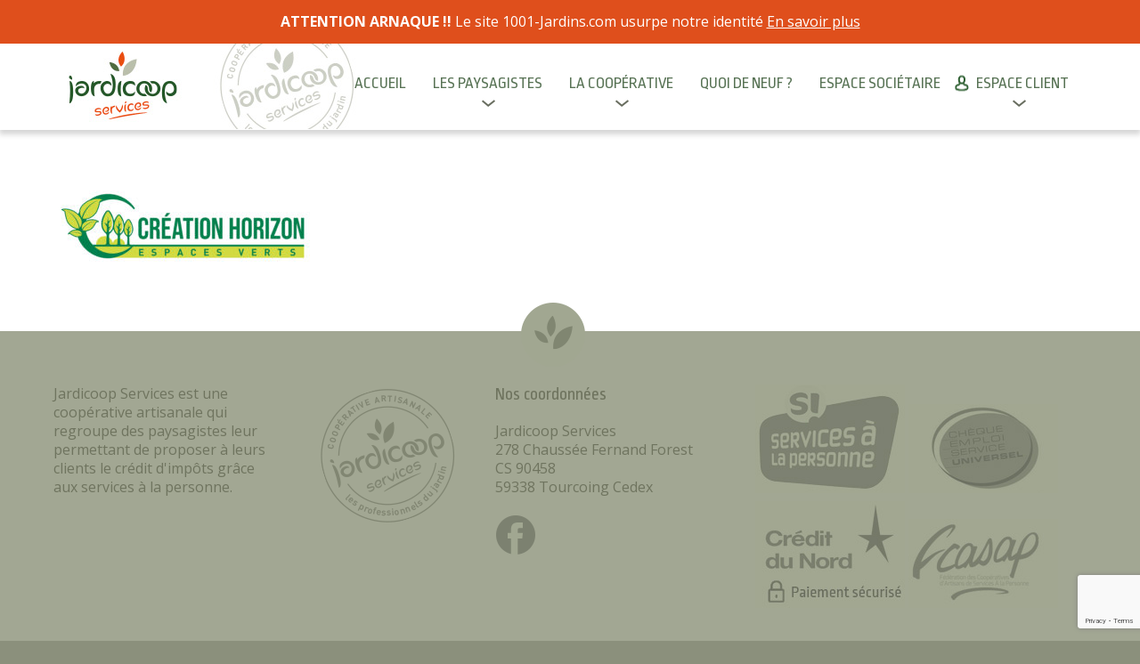

--- FILE ---
content_type: text/html; charset=UTF-8
request_url: https://www.jardicoop.fr/paysagistes-hauts-de-france/creation-horizon/logo-creation-horizon-2-pantone/
body_size: 23746
content:
<!doctype html>
<html lang="fr-FR">
<head>
<meta http-equiv="Content-Type" content="text/html; charset=UTF-8" />
<!-- Mobile Specific Metas & Favicons -->
<meta name="viewport" content="width=device-width, initial-scale=1, maximum-scale=1, user-scalable=1"><link rel="shortcut icon" href="https://www.jardicoop.fr/wp-content/uploads/2020/03/favicon.png"><!-- WordPress Stuff -->
<meta name='robots' content='index, follow, max-image-preview:large, max-snippet:-1, max-video-preview:-1' />

	<!-- This site is optimized with the Yoast SEO plugin v26.7 - https://yoast.com/wordpress/plugins/seo/ -->
	<title>logo CRÉATION HORIZON 2 Pantone - Jardicoop Services</title>
	<link rel="canonical" href="https://www.jardicoop.fr/paysagistes-hauts-de-france/creation-horizon/logo-creation-horizon-2-pantone/" />
	<meta property="og:locale" content="fr_FR" />
	<meta property="og:type" content="article" />
	<meta property="og:title" content="logo CRÉATION HORIZON 2 Pantone - Jardicoop Services" />
	<meta property="og:url" content="https://www.jardicoop.fr/paysagistes-hauts-de-france/creation-horizon/logo-creation-horizon-2-pantone/" />
	<meta property="og:site_name" content="Jardicoop Services" />
	<meta property="article:modified_time" content="2022-11-23T15:43:51+00:00" />
	<meta property="og:image" content="https://www.jardicoop.fr/paysagistes-hauts-de-france/creation-horizon/logo-creation-horizon-2-pantone" />
	<meta property="og:image:width" content="2285" />
	<meta property="og:image:height" content="741" />
	<meta property="og:image:type" content="image/jpeg" />
	<meta name="twitter:card" content="summary_large_image" />
	<script type="application/ld+json" class="yoast-schema-graph">{"@context":"https://schema.org","@graph":[{"@type":"WebPage","@id":"https://www.jardicoop.fr/paysagistes-hauts-de-france/creation-horizon/logo-creation-horizon-2-pantone/","url":"https://www.jardicoop.fr/paysagistes-hauts-de-france/creation-horizon/logo-creation-horizon-2-pantone/","name":"logo CRÉATION HORIZON 2 Pantone - Jardicoop Services","isPartOf":{"@id":"https://www.jardicoop.fr/#website"},"primaryImageOfPage":{"@id":"https://www.jardicoop.fr/paysagistes-hauts-de-france/creation-horizon/logo-creation-horizon-2-pantone/#primaryimage"},"image":{"@id":"https://www.jardicoop.fr/paysagistes-hauts-de-france/creation-horizon/logo-creation-horizon-2-pantone/#primaryimage"},"thumbnailUrl":"https://www.jardicoop.fr/wp-content/uploads/2022/11/logo-CRÉATION-HORIZON-RVB-2jpg.jpg","datePublished":"2022-11-23T15:43:27+00:00","dateModified":"2022-11-23T15:43:51+00:00","breadcrumb":{"@id":"https://www.jardicoop.fr/paysagistes-hauts-de-france/creation-horizon/logo-creation-horizon-2-pantone/#breadcrumb"},"inLanguage":"fr-FR","potentialAction":[{"@type":"ReadAction","target":["https://www.jardicoop.fr/paysagistes-hauts-de-france/creation-horizon/logo-creation-horizon-2-pantone/"]}]},{"@type":"ImageObject","inLanguage":"fr-FR","@id":"https://www.jardicoop.fr/paysagistes-hauts-de-france/creation-horizon/logo-creation-horizon-2-pantone/#primaryimage","url":"https://www.jardicoop.fr/wp-content/uploads/2022/11/logo-CRÉATION-HORIZON-RVB-2jpg.jpg","contentUrl":"https://www.jardicoop.fr/wp-content/uploads/2022/11/logo-CRÉATION-HORIZON-RVB-2jpg.jpg","width":2285,"height":741,"caption":"logo création horizon"},{"@type":"BreadcrumbList","@id":"https://www.jardicoop.fr/paysagistes-hauts-de-france/creation-horizon/logo-creation-horizon-2-pantone/#breadcrumb","itemListElement":[{"@type":"ListItem","position":1,"name":"Accueil","item":"https://www.jardicoop.fr/"},{"@type":"ListItem","position":2,"name":"Paysagistes","item":"https://www.jardicoop.fr/paysagistes-hauts-de-france/"},{"@type":"ListItem","position":3,"name":"Création Horizon","item":"https://www.jardicoop.fr/paysagistes-hauts-de-france/creation-horizon/"},{"@type":"ListItem","position":4,"name":"logo CRÉATION HORIZON 2 Pantone"}]},{"@type":"WebSite","@id":"https://www.jardicoop.fr/#website","url":"https://www.jardicoop.fr/","name":"Jardicoop Services","description":"Les jardiniers des Hauts de France","potentialAction":[{"@type":"SearchAction","target":{"@type":"EntryPoint","urlTemplate":"https://www.jardicoop.fr/?s={search_term_string}"},"query-input":{"@type":"PropertyValueSpecification","valueRequired":true,"valueName":"search_term_string"}}],"inLanguage":"fr-FR"}]}</script>
	<!-- / Yoast SEO plugin. -->


<link rel='dns-prefetch' href='//platform-api.sharethis.com' />
<link rel='dns-prefetch' href='//use.fontawesome.com' />
<link rel='dns-prefetch' href='//fonts.googleapis.com' />
<link rel="alternate" type="application/rss+xml" title="Jardicoop Services &raquo; Flux" href="https://www.jardicoop.fr/feed/" />
<link rel="alternate" title="oEmbed (JSON)" type="application/json+oembed" href="https://www.jardicoop.fr/wp-json/oembed/1.0/embed?url=https%3A%2F%2Fwww.jardicoop.fr%2Fpaysagistes-hauts-de-france%2Fcreation-horizon%2Flogo-creation-horizon-2-pantone%2F" />
<link rel="alternate" title="oEmbed (XML)" type="text/xml+oembed" href="https://www.jardicoop.fr/wp-json/oembed/1.0/embed?url=https%3A%2F%2Fwww.jardicoop.fr%2Fpaysagistes-hauts-de-france%2Fcreation-horizon%2Flogo-creation-horizon-2-pantone%2F&#038;format=xml" />
<style id='wp-img-auto-sizes-contain-inline-css' type='text/css'>
img:is([sizes=auto i],[sizes^="auto," i]){contain-intrinsic-size:3000px 1500px}
/*# sourceURL=wp-img-auto-sizes-contain-inline-css */
</style>
<style id='wp-emoji-styles-inline-css' type='text/css'>

	img.wp-smiley, img.emoji {
		display: inline !important;
		border: none !important;
		box-shadow: none !important;
		height: 1em !important;
		width: 1em !important;
		margin: 0 0.07em !important;
		vertical-align: -0.1em !important;
		background: none !important;
		padding: 0 !important;
	}
/*# sourceURL=wp-emoji-styles-inline-css */
</style>
<link rel='stylesheet' id='wp-block-library-css' href='https://www.jardicoop.fr/wp-includes/css/dist/block-library/style.min.css?ver=6.9' type='text/css' media='all' />
<style id='global-styles-inline-css' type='text/css'>
:root{--wp--preset--aspect-ratio--square: 1;--wp--preset--aspect-ratio--4-3: 4/3;--wp--preset--aspect-ratio--3-4: 3/4;--wp--preset--aspect-ratio--3-2: 3/2;--wp--preset--aspect-ratio--2-3: 2/3;--wp--preset--aspect-ratio--16-9: 16/9;--wp--preset--aspect-ratio--9-16: 9/16;--wp--preset--color--black: #000000;--wp--preset--color--cyan-bluish-gray: #abb8c3;--wp--preset--color--white: #ffffff;--wp--preset--color--pale-pink: #f78da7;--wp--preset--color--vivid-red: #cf2e2e;--wp--preset--color--luminous-vivid-orange: #ff6900;--wp--preset--color--luminous-vivid-amber: #fcb900;--wp--preset--color--light-green-cyan: #7bdcb5;--wp--preset--color--vivid-green-cyan: #00d084;--wp--preset--color--pale-cyan-blue: #8ed1fc;--wp--preset--color--vivid-cyan-blue: #0693e3;--wp--preset--color--vivid-purple: #9b51e0;--wp--preset--gradient--vivid-cyan-blue-to-vivid-purple: linear-gradient(135deg,rgb(6,147,227) 0%,rgb(155,81,224) 100%);--wp--preset--gradient--light-green-cyan-to-vivid-green-cyan: linear-gradient(135deg,rgb(122,220,180) 0%,rgb(0,208,130) 100%);--wp--preset--gradient--luminous-vivid-amber-to-luminous-vivid-orange: linear-gradient(135deg,rgb(252,185,0) 0%,rgb(255,105,0) 100%);--wp--preset--gradient--luminous-vivid-orange-to-vivid-red: linear-gradient(135deg,rgb(255,105,0) 0%,rgb(207,46,46) 100%);--wp--preset--gradient--very-light-gray-to-cyan-bluish-gray: linear-gradient(135deg,rgb(238,238,238) 0%,rgb(169,184,195) 100%);--wp--preset--gradient--cool-to-warm-spectrum: linear-gradient(135deg,rgb(74,234,220) 0%,rgb(151,120,209) 20%,rgb(207,42,186) 40%,rgb(238,44,130) 60%,rgb(251,105,98) 80%,rgb(254,248,76) 100%);--wp--preset--gradient--blush-light-purple: linear-gradient(135deg,rgb(255,206,236) 0%,rgb(152,150,240) 100%);--wp--preset--gradient--blush-bordeaux: linear-gradient(135deg,rgb(254,205,165) 0%,rgb(254,45,45) 50%,rgb(107,0,62) 100%);--wp--preset--gradient--luminous-dusk: linear-gradient(135deg,rgb(255,203,112) 0%,rgb(199,81,192) 50%,rgb(65,88,208) 100%);--wp--preset--gradient--pale-ocean: linear-gradient(135deg,rgb(255,245,203) 0%,rgb(182,227,212) 50%,rgb(51,167,181) 100%);--wp--preset--gradient--electric-grass: linear-gradient(135deg,rgb(202,248,128) 0%,rgb(113,206,126) 100%);--wp--preset--gradient--midnight: linear-gradient(135deg,rgb(2,3,129) 0%,rgb(40,116,252) 100%);--wp--preset--font-size--small: 13px;--wp--preset--font-size--medium: 20px;--wp--preset--font-size--large: 36px;--wp--preset--font-size--x-large: 42px;--wp--preset--spacing--20: 0.44rem;--wp--preset--spacing--30: 0.67rem;--wp--preset--spacing--40: 1rem;--wp--preset--spacing--50: 1.5rem;--wp--preset--spacing--60: 2.25rem;--wp--preset--spacing--70: 3.38rem;--wp--preset--spacing--80: 5.06rem;--wp--preset--shadow--natural: 6px 6px 9px rgba(0, 0, 0, 0.2);--wp--preset--shadow--deep: 12px 12px 50px rgba(0, 0, 0, 0.4);--wp--preset--shadow--sharp: 6px 6px 0px rgba(0, 0, 0, 0.2);--wp--preset--shadow--outlined: 6px 6px 0px -3px rgb(255, 255, 255), 6px 6px rgb(0, 0, 0);--wp--preset--shadow--crisp: 6px 6px 0px rgb(0, 0, 0);}:where(.is-layout-flex){gap: 0.5em;}:where(.is-layout-grid){gap: 0.5em;}body .is-layout-flex{display: flex;}.is-layout-flex{flex-wrap: wrap;align-items: center;}.is-layout-flex > :is(*, div){margin: 0;}body .is-layout-grid{display: grid;}.is-layout-grid > :is(*, div){margin: 0;}:where(.wp-block-columns.is-layout-flex){gap: 2em;}:where(.wp-block-columns.is-layout-grid){gap: 2em;}:where(.wp-block-post-template.is-layout-flex){gap: 1.25em;}:where(.wp-block-post-template.is-layout-grid){gap: 1.25em;}.has-black-color{color: var(--wp--preset--color--black) !important;}.has-cyan-bluish-gray-color{color: var(--wp--preset--color--cyan-bluish-gray) !important;}.has-white-color{color: var(--wp--preset--color--white) !important;}.has-pale-pink-color{color: var(--wp--preset--color--pale-pink) !important;}.has-vivid-red-color{color: var(--wp--preset--color--vivid-red) !important;}.has-luminous-vivid-orange-color{color: var(--wp--preset--color--luminous-vivid-orange) !important;}.has-luminous-vivid-amber-color{color: var(--wp--preset--color--luminous-vivid-amber) !important;}.has-light-green-cyan-color{color: var(--wp--preset--color--light-green-cyan) !important;}.has-vivid-green-cyan-color{color: var(--wp--preset--color--vivid-green-cyan) !important;}.has-pale-cyan-blue-color{color: var(--wp--preset--color--pale-cyan-blue) !important;}.has-vivid-cyan-blue-color{color: var(--wp--preset--color--vivid-cyan-blue) !important;}.has-vivid-purple-color{color: var(--wp--preset--color--vivid-purple) !important;}.has-black-background-color{background-color: var(--wp--preset--color--black) !important;}.has-cyan-bluish-gray-background-color{background-color: var(--wp--preset--color--cyan-bluish-gray) !important;}.has-white-background-color{background-color: var(--wp--preset--color--white) !important;}.has-pale-pink-background-color{background-color: var(--wp--preset--color--pale-pink) !important;}.has-vivid-red-background-color{background-color: var(--wp--preset--color--vivid-red) !important;}.has-luminous-vivid-orange-background-color{background-color: var(--wp--preset--color--luminous-vivid-orange) !important;}.has-luminous-vivid-amber-background-color{background-color: var(--wp--preset--color--luminous-vivid-amber) !important;}.has-light-green-cyan-background-color{background-color: var(--wp--preset--color--light-green-cyan) !important;}.has-vivid-green-cyan-background-color{background-color: var(--wp--preset--color--vivid-green-cyan) !important;}.has-pale-cyan-blue-background-color{background-color: var(--wp--preset--color--pale-cyan-blue) !important;}.has-vivid-cyan-blue-background-color{background-color: var(--wp--preset--color--vivid-cyan-blue) !important;}.has-vivid-purple-background-color{background-color: var(--wp--preset--color--vivid-purple) !important;}.has-black-border-color{border-color: var(--wp--preset--color--black) !important;}.has-cyan-bluish-gray-border-color{border-color: var(--wp--preset--color--cyan-bluish-gray) !important;}.has-white-border-color{border-color: var(--wp--preset--color--white) !important;}.has-pale-pink-border-color{border-color: var(--wp--preset--color--pale-pink) !important;}.has-vivid-red-border-color{border-color: var(--wp--preset--color--vivid-red) !important;}.has-luminous-vivid-orange-border-color{border-color: var(--wp--preset--color--luminous-vivid-orange) !important;}.has-luminous-vivid-amber-border-color{border-color: var(--wp--preset--color--luminous-vivid-amber) !important;}.has-light-green-cyan-border-color{border-color: var(--wp--preset--color--light-green-cyan) !important;}.has-vivid-green-cyan-border-color{border-color: var(--wp--preset--color--vivid-green-cyan) !important;}.has-pale-cyan-blue-border-color{border-color: var(--wp--preset--color--pale-cyan-blue) !important;}.has-vivid-cyan-blue-border-color{border-color: var(--wp--preset--color--vivid-cyan-blue) !important;}.has-vivid-purple-border-color{border-color: var(--wp--preset--color--vivid-purple) !important;}.has-vivid-cyan-blue-to-vivid-purple-gradient-background{background: var(--wp--preset--gradient--vivid-cyan-blue-to-vivid-purple) !important;}.has-light-green-cyan-to-vivid-green-cyan-gradient-background{background: var(--wp--preset--gradient--light-green-cyan-to-vivid-green-cyan) !important;}.has-luminous-vivid-amber-to-luminous-vivid-orange-gradient-background{background: var(--wp--preset--gradient--luminous-vivid-amber-to-luminous-vivid-orange) !important;}.has-luminous-vivid-orange-to-vivid-red-gradient-background{background: var(--wp--preset--gradient--luminous-vivid-orange-to-vivid-red) !important;}.has-very-light-gray-to-cyan-bluish-gray-gradient-background{background: var(--wp--preset--gradient--very-light-gray-to-cyan-bluish-gray) !important;}.has-cool-to-warm-spectrum-gradient-background{background: var(--wp--preset--gradient--cool-to-warm-spectrum) !important;}.has-blush-light-purple-gradient-background{background: var(--wp--preset--gradient--blush-light-purple) !important;}.has-blush-bordeaux-gradient-background{background: var(--wp--preset--gradient--blush-bordeaux) !important;}.has-luminous-dusk-gradient-background{background: var(--wp--preset--gradient--luminous-dusk) !important;}.has-pale-ocean-gradient-background{background: var(--wp--preset--gradient--pale-ocean) !important;}.has-electric-grass-gradient-background{background: var(--wp--preset--gradient--electric-grass) !important;}.has-midnight-gradient-background{background: var(--wp--preset--gradient--midnight) !important;}.has-small-font-size{font-size: var(--wp--preset--font-size--small) !important;}.has-medium-font-size{font-size: var(--wp--preset--font-size--medium) !important;}.has-large-font-size{font-size: var(--wp--preset--font-size--large) !important;}.has-x-large-font-size{font-size: var(--wp--preset--font-size--x-large) !important;}
/*# sourceURL=global-styles-inline-css */
</style>

<style id='classic-theme-styles-inline-css' type='text/css'>
/*! This file is auto-generated */
.wp-block-button__link{color:#fff;background-color:#32373c;border-radius:9999px;box-shadow:none;text-decoration:none;padding:calc(.667em + 2px) calc(1.333em + 2px);font-size:1.125em}.wp-block-file__button{background:#32373c;color:#fff;text-decoration:none}
/*# sourceURL=/wp-includes/css/classic-themes.min.css */
</style>
<link rel='stylesheet' id='wp-components-css' href='https://www.jardicoop.fr/wp-includes/css/dist/components/style.min.css?ver=6.9' type='text/css' media='all' />
<link rel='stylesheet' id='wp-preferences-css' href='https://www.jardicoop.fr/wp-includes/css/dist/preferences/style.min.css?ver=6.9' type='text/css' media='all' />
<link rel='stylesheet' id='wp-block-editor-css' href='https://www.jardicoop.fr/wp-includes/css/dist/block-editor/style.min.css?ver=6.9' type='text/css' media='all' />
<link rel='stylesheet' id='popup-maker-block-library-style-css' href='https://www.jardicoop.fr/wp-content/plugins/popup-maker/dist/packages/block-library-style.css?ver=dbea705cfafe089d65f1' type='text/css' media='all' />
<style id='font-awesome-svg-styles-default-inline-css' type='text/css'>
.svg-inline--fa {
  display: inline-block;
  height: 1em;
  overflow: visible;
  vertical-align: -.125em;
}
/*# sourceURL=font-awesome-svg-styles-default-inline-css */
</style>
<link rel='stylesheet' id='font-awesome-svg-styles-css' href='https://www.jardicoop.fr/wp-content/uploads/font-awesome/v5.15.3/css/svg-with-js.css' type='text/css' media='all' />
<style id='font-awesome-svg-styles-inline-css' type='text/css'>
   .wp-block-font-awesome-icon svg::before,
   .wp-rich-text-font-awesome-icon svg::before {content: unset;}
/*# sourceURL=font-awesome-svg-styles-inline-css */
</style>
<link rel='stylesheet' id='contact-form-7-css' href='https://www.jardicoop.fr/wp-content/plugins/contact-form-7/includes/css/styles.css?ver=6.1.4' type='text/css' media='all' />
<link rel='stylesheet' id='parent-style-css' href='https://www.jardicoop.fr/wp-content/themes/unicon/style.css?ver=6.9' type='text/css' media='all' />
<link rel='stylesheet' id='stylesheet-css' href='https://www.jardicoop.fr/wp-content/themes/unicon-child/style.css?ver=1' type='text/css' media='all' />
<link rel='stylesheet' id='js_composer_front-css' href='https://www.jardicoop.fr/wp-content/plugins/js_composer/assets/css/js_composer.min.css?ver=7.7.2' type='text/css' media='all' />
<link rel='stylesheet' id='shortcodes-css' href='https://www.jardicoop.fr/wp-content/themes/unicon/framework/css/shortcodes.css?ver=6.9' type='text/css' media='all' />
<link rel='stylesheet' id='responsive-css' href='https://www.jardicoop.fr/wp-content/themes/unicon/framework/css/responsive.css?ver=6.9' type='text/css' media='all' />
<link rel='stylesheet' id='font-awesome-official-css' href='https://use.fontawesome.com/releases/v5.15.3/css/all.css' type='text/css' media='all' integrity="sha384-SZXxX4whJ79/gErwcOYf+zWLeJdY/qpuqC4cAa9rOGUstPomtqpuNWT9wdPEn2fk" crossorigin="anonymous" />
<link rel='stylesheet' id='popup-maker-site-css' href='//www.jardicoop.fr/wp-content/uploads/pum/pum-site-styles.css?generated=1756293330&#038;ver=1.21.5' type='text/css' media='all' />
<link rel='stylesheet' id='cf7cf-style-css' href='https://www.jardicoop.fr/wp-content/plugins/cf7-conditional-fields/style.css?ver=2.6.7' type='text/css' media='all' />
<link rel='stylesheet' id='redux-google-fonts-minti_data-css' href='https://fonts.googleapis.com/css?family=Ropa+Sans%3A400%2C400italic%7COpen+Sans%3A300%2C400%2C500%2C600%2C700%2C800%2C300italic%2C400italic%2C500italic%2C600italic%2C700italic%2C800italic%7CMontserrat&#038;subset=latin&#038;ver=1742204819' type='text/css' media='all' />
<link rel='stylesheet' id='font-awesome-official-v4shim-css' href='https://use.fontawesome.com/releases/v5.15.3/css/v4-shims.css' type='text/css' media='all' integrity="sha384-C2B+KlPW+WkR0Ld9loR1x3cXp7asA0iGVodhCoJ4hwrWm/d9qKS59BGisq+2Y0/D" crossorigin="anonymous" />
<style id='font-awesome-official-v4shim-inline-css' type='text/css'>
@font-face {
font-family: "FontAwesome";
font-display: block;
src: url("https://use.fontawesome.com/releases/v5.15.3/webfonts/fa-brands-400.eot"),
		url("https://use.fontawesome.com/releases/v5.15.3/webfonts/fa-brands-400.eot?#iefix") format("embedded-opentype"),
		url("https://use.fontawesome.com/releases/v5.15.3/webfonts/fa-brands-400.woff2") format("woff2"),
		url("https://use.fontawesome.com/releases/v5.15.3/webfonts/fa-brands-400.woff") format("woff"),
		url("https://use.fontawesome.com/releases/v5.15.3/webfonts/fa-brands-400.ttf") format("truetype"),
		url("https://use.fontawesome.com/releases/v5.15.3/webfonts/fa-brands-400.svg#fontawesome") format("svg");
}

@font-face {
font-family: "FontAwesome";
font-display: block;
src: url("https://use.fontawesome.com/releases/v5.15.3/webfonts/fa-solid-900.eot"),
		url("https://use.fontawesome.com/releases/v5.15.3/webfonts/fa-solid-900.eot?#iefix") format("embedded-opentype"),
		url("https://use.fontawesome.com/releases/v5.15.3/webfonts/fa-solid-900.woff2") format("woff2"),
		url("https://use.fontawesome.com/releases/v5.15.3/webfonts/fa-solid-900.woff") format("woff"),
		url("https://use.fontawesome.com/releases/v5.15.3/webfonts/fa-solid-900.ttf") format("truetype"),
		url("https://use.fontawesome.com/releases/v5.15.3/webfonts/fa-solid-900.svg#fontawesome") format("svg");
}

@font-face {
font-family: "FontAwesome";
font-display: block;
src: url("https://use.fontawesome.com/releases/v5.15.3/webfonts/fa-regular-400.eot"),
		url("https://use.fontawesome.com/releases/v5.15.3/webfonts/fa-regular-400.eot?#iefix") format("embedded-opentype"),
		url("https://use.fontawesome.com/releases/v5.15.3/webfonts/fa-regular-400.woff2") format("woff2"),
		url("https://use.fontawesome.com/releases/v5.15.3/webfonts/fa-regular-400.woff") format("woff"),
		url("https://use.fontawesome.com/releases/v5.15.3/webfonts/fa-regular-400.ttf") format("truetype"),
		url("https://use.fontawesome.com/releases/v5.15.3/webfonts/fa-regular-400.svg#fontawesome") format("svg");
unicode-range: U+F004-F005,U+F007,U+F017,U+F022,U+F024,U+F02E,U+F03E,U+F044,U+F057-F059,U+F06E,U+F070,U+F075,U+F07B-F07C,U+F080,U+F086,U+F089,U+F094,U+F09D,U+F0A0,U+F0A4-F0A7,U+F0C5,U+F0C7-F0C8,U+F0E0,U+F0EB,U+F0F3,U+F0F8,U+F0FE,U+F111,U+F118-F11A,U+F11C,U+F133,U+F144,U+F146,U+F14A,U+F14D-F14E,U+F150-F152,U+F15B-F15C,U+F164-F165,U+F185-F186,U+F191-F192,U+F1AD,U+F1C1-F1C9,U+F1CD,U+F1D8,U+F1E3,U+F1EA,U+F1F6,U+F1F9,U+F20A,U+F247-F249,U+F24D,U+F254-F25B,U+F25D,U+F267,U+F271-F274,U+F279,U+F28B,U+F28D,U+F2B5-F2B6,U+F2B9,U+F2BB,U+F2BD,U+F2C1-F2C2,U+F2D0,U+F2D2,U+F2DC,U+F2ED,U+F328,U+F358-F35B,U+F3A5,U+F3D1,U+F410,U+F4AD;
}
/*# sourceURL=font-awesome-official-v4shim-inline-css */
</style>
<script type="text/javascript" id="wpgmza_data-js-extra">
/* <![CDATA[ */
var wpgmza_google_api_status = {"message":"Enqueued","code":"ENQUEUED"};
//# sourceURL=wpgmza_data-js-extra
/* ]]> */
</script>
<script type="text/javascript" src="https://www.jardicoop.fr/wp-content/plugins/wp-google-maps/wpgmza_data.js?ver=6.9" id="wpgmza_data-js"></script>
<script type="text/javascript" src="https://www.jardicoop.fr/wp-includes/js/jquery/jquery.min.js?ver=3.7.1" id="jquery-core-js"></script>
<script type="text/javascript" src="https://www.jardicoop.fr/wp-includes/js/jquery/jquery-migrate.min.js?ver=3.4.1" id="jquery-migrate-js"></script>
<script type="text/javascript" src="//platform-api.sharethis.com/js/sharethis.js#source=googleanalytics-wordpress#product=ga&amp;property=5ef439a60ef96600120c1da2" id="googleanalytics-platform-sharethis-js"></script>
<script></script><link rel="https://api.w.org/" href="https://www.jardicoop.fr/wp-json/" /><link rel="alternate" title="JSON" type="application/json" href="https://www.jardicoop.fr/wp-json/wp/v2/media/12017" /><link rel="EditURI" type="application/rsd+xml" title="RSD" href="https://www.jardicoop.fr/xmlrpc.php?rsd" />
<meta name="generator" content="WordPress 6.9" />
<link rel='shortlink' href='https://www.jardicoop.fr/?p=12017' />
<style type="text/css">
body{font:400 16px Open Sans,Arial,Helvetica,sans-serif;color:#777777;line-height:1.9;}.wrapall,.boxed-layout{background-color:#ffffff;}body.page-template-page-blank-php{background:#ffffff !important;}h1,.title-h1{font:400 40px Ropa Sans,Arial,Helvetica,sans-serif;color:#577254;}h2{font:400 24px Ropa Sans,Arial,Helvetica,sans-serif;color:#577254;}h3{font:400 20px Ropa Sans,Arial,Helvetica,sans-serif;color:#577254;}h4{font:400 16px Ropa Sans,Arial,Helvetica,sans-serif;color:#577254;}h5{font:400 16px Ropa Sans,Arial,Helvetica,sans-serif;color:#577254;}h6{font:400 16px Ropa Sans,Arial,Helvetica,sans-serif;color:#577254;}.title{font-family:'Ropa Sans',Arial,Helvetica,sans-serif;}h1 a,h2 a,h3 a,h4 a,h5 a,h6 a{font-weight:inherit;color:inherit;}h1 a:hover,h2 a:hover,h3 a:hover,h4 a:hover,h5 a:hover,h6 a:hover,a:hover h1,a:hover h2,a:hover h3,a:hover h4,a:hover h5,a:hover h6{color:#7eb01a;}a{color:#ff5c00;}a:hover{color:#7eb01a;}input[type='text'],input[type='password'],input[type='email'],input[type='tel'],input[type='date'],input[type='number'],textarea,select{font-family:Open Sans,Arial,Helvetica,sans-serif;font-size:16px;}#sidebar .widget h3{font:14px Ropa Sans,Arial,Helvetica,sans-serif;color:#444444;}.container .twelve.alt.sidebar-right,.container .twelve.alt.sidebar-left,#sidebar.sidebar-right #sidebar-widgets,#sidebar.sidebar-left #sidebar-widgets{border-color:#efefef;}#topbar{background:#f5f5f5;color:#777777;}#topbar a{color:#999999;}#topbar a:hover{color:#333333;}@media only screen and (max-width:767px){#topbar .topbar-col1{background:#f5f5f5;}} #navigation > ul > li > a{font:400 18px Ropa Sans,Arial,Helvetica,sans-serif;color:#577254;}#navigation > ul > li:hover > a,#navigation > ul > li > a:hover{color:#7eb01a;}#navigation li.current-menu-item > a:hover,#navigation li.current-page-ancestor > a:hover,#navigation li.current-menu-ancestor > a:hover,#navigation li.current-menu-parent > a:hover,#navigation li.current_page_ancestor > a:hover,#navigation > ul > li.sfHover > a{color:#7eb01a;}#navigation li.current-menu-item > a,#navigation li.current-page-ancestor > a,#navigation li.current-menu-ancestor > a,#navigation li.current-menu-parent > a,#navigation li.current_page_ancestor > a{color:#7eb01a;}#navigation ul li:hover{border-color:#7eb01a;}#navigation li.current-menu-item,#navigation li.current-page-ancestor,#navigation li.current-menu-ancestor,#navigation li.current-menu-parent,#navigation li.current_page_ancestor{border-color:#7eb01a;}#navigation .sub-menu{background:#ffffff;}#navigation .sub-menu li a{font:400 16px Ropa Sans,Arial,Helvetica,sans-serif;color:#5f795c;}#navigation .sub-menu li a:hover{color:#5f795c;}#navigation .sub-menu li.current_page_item > a,#navigation .sub-menu li.current_page_item > a:hover,#navigation .sub-menu li.current-menu-item > a,#navigation .sub-menu li.current-menu-item > a:hover,#navigation .sub-menu li.current-page-ancestor > a,#navigation .sub-menu li.current-page-ancestor > a:hover,#navigation .sub-menu li.current-menu-ancestor > a,#navigation .sub-menu li.current-menu-ancestor > a:hover,#navigation .sub-menu li.current-menu-parent > a,#navigation .sub-menu li.current-menu-parent > a:hover,#navigation .sub-menu li.current_page_ancestor > a,#navigation .sub-menu li.current_page_ancestor > a:hover{color:#5f795c;}#navigation .sub-menu li a,#navigation .sub-menu ul li a{border-color:#ffffff;}#navigation > ul > li.megamenu > ul.sub-menu{background:#ffffff;border-color:#7eb01a;}#navigation > ul > li.megamenu > ul > li{border-right-color:#ffffff !important;}#navigation > ul > li.megamenu ul li a{color:#5f795c;}#navigation > ul > li.megamenu > ul > li > a{color:#ffffff;}#navigation > ul > li.megamenu > ul ul li a:hover,#header #navigation > ul > li.megamenu > ul ul li.current-menu-item a{color:#5f795c !important;background-color:#333333 !important;} #search-btn,#shopping-btn,#close-search-btn{color:#bbbbbb;}#search-btn:hover,#shopping-btn:hover,#close-search-btn:hover{color:#999999;}#slogan{font:400 20px Open Sans,Arial,Helvetica,sans-serif;color:#777777;margin-top:26px;} #mobile-navigation{background:#ffffff;}#mobile-navigation ul li a{font:400 16px Ropa Sans,Arial,Helvetica,sans-serif;color:#5f795c;border-bottom-color:#ffffff !important;}#mobile-navigation ul li a:hover,#mobile-navigation ul li a:hover [class^='fa-'],#mobile-navigation li.open > a,#mobile-navigation ul li.current-menu-item > a,#mobile-navigation ul li.current-menu-ancestor > a{color:#5f795c;}body #mobile-navigation li.open > a [class^='fa-']{color:#5f795c;}#mobile-navigation form,#mobile-navigation form input{background:#444444;color:#cccccc;}#mobile-navigation form:before{color:#cccccc;}#mobile-header{background:#ffffff;height:96px;}#mobile-navigation-btn,#mobile-cart-btn,#mobile-shopping-btn{color:#bbbbbb;line-height:96px;}#mobile-navigation-btn:hover,#mobile-cart-btn:hover,#mobile-shopping-btn:hover{color:#999999;}#mobile-header .logo{margin-top:0;} #header.header-v1{min-height:96px;background:#ffffff;}.header-v1 .logo{margin-top:0;}.header-v1 #navigation > ul > li{height:96px;padding-top:35px;}.header-v1 #navigation .sub-menu{top:96px;}.header-v1 .header-icons-divider{line-height:96px;background:#efefef;}#header.header-v1 .widget_shopping_cart{top:96px;}.header-v1 #search-btn,.header-v1 #close-search-btn,.header-v1 #shopping-btn{line-height:96px;}.header-v1 #search-top,.header-v1 #search-top input{height:96px;}.header-v1 #search-top input{color:#666666;font-family:Open Sans,Arial,Helvetica,sans-serif;} #header.header-v3{background:#ffffff;}.header-v3 .navigation-wrap{background:#ffffff;border-top:1px solid #efefef;}.header-v3 .logo{margin-top:15px;margin-bottom:15px;} #header.header-v4{background:#ffffff;}.header-v4 .navigation-wrap{background:#ffffff;border-top:1px solid #efefef;}.header-v4 .logo{margin-top:15px;margin-bottom:15px;} #transparentimage{padding:96px 0 0 0;}.header-is-transparent #mobile-navigation{top:96px;} .stuck{background:#ffffff;} .titlebar h1,.title-h1{font:22px Open Sans,Arial,Helvetica,sans-serif;color:#777777;}#fulltitle{background:#f9f9f9;border-bottom:1px solid #efefef;}#breadcrumbs{margin-top:6px;}#breadcrumbs,#breadcrumbs a{font:13px Open Sans,Arial,Helvetica,sans-serif;color:#aaaaaa;}#breadcrumbs a:hover{color:#666666;}#fullimagecenter h1,#transparentimage h1,#fullimagecenter .title-h1,#transparentimage .title-h1{font:42px Montserrat,Arial,Helvetica,sans-serif;color:#ffffff;text-transform:uppercase;letter-spacing:1px;text-align:center;} #footer .widget h3{font:20px Ropa Sans,Arial,Helvetica,sans-serif;color:#6f745f;}#footer{color:#6f745f;border-top:4px none #7eb01a;}#footer{background-color:#a2a793;}#footer a,#footer .widget ul li:after{color:#ffffff;}#footer a:hover,#footer .widget ul li:hover:after{color:#ffffff;}#footer .widget ul li{border-bottom-color:#b6ccb4;} #copyright{background:#8b907c;color:#d3d9c4;}#copyright a{color:#d3d9c4;}#copyright a:hover{color:#ffffff;} .highlight{color:#7eb01a !important;}::selection{background:#7eb01a;}::-moz-selection{background:#7eb01a;}#shopping-btn span{background:#7eb01a;}.blog-page .post h1 a:hover,.blog-page .post h2 a:hover{color:#7eb01a;}.entry-image .entry-overlay{background:#7eb01a;}.entry-quote a:hover{background:#7eb01a;}.entry-link a:hover{background:#7eb01a;}.blog-single .entry-tags a:hover{color:#7eb01a;}.sharebox ul li a:hover{color:#7eb01a;}.commentlist li.bypostauthor .comment-text{border-color:#7eb01a;}#pagination .current a{background:#7eb01a;}#filters ul li a:hover{color:#7eb01a;}#filters ul li a.active{color:#7eb01a;}#back-to-top a:hover{background-color:#7eb01a;}#sidebar .widget ul li a:hover{color:#7eb01a;}#sidebar .widget ul li:hover:after{color:#7eb01a;}.widget_tag_cloud a:hover,.widget_product_tag_cloud a:hover{background:#7eb01a;border-color:#7eb01a;}.widget_portfolio .portfolio-widget-item .portfolio-overlay{background:#7eb01a;}#sidebar .widget_nav_menu ul li a:hover{color:#7eb01a;}#footer .widget_tag_cloud a:hover,#footer .widget_product_tag_cloud a:hover{background:#7eb01a;border-color:#7eb01a;} .box.style-2{border-top-color:#7eb01a;}.box.style-4{border-color:#7eb01a;}.box.style-6{background:#7eb01a;}a.button,input[type=submit],button,.minti_button{background:#7eb01a;border-color:#7eb01a;}a.button.color-2{color:#7eb01a;border-color:#7eb01a;}a.button.color-3{background:#7eb01a;border-color:#7eb01a;}a.button.color-9{color:#7eb01a;}a.button.color-6:hover{background:#7eb01a;border-color:#7eb01a;}a.button.color-7:hover{background:#7eb01a;border-color:#7eb01a;}.counter-number{color:#7eb01a;}.divider-title.align-center:after,.divider-title.align-left:after{background-color:#7eb01a}.divider5{border-bottom-color:#7eb01a;}.dropcap.dropcap-circle{background-color:#7eb01a;}.dropcap.dropcap-box{background-color:#7eb01a;}.dropcap.dropcap-color{color:#7eb01a;}.toggle .toggle-title.active,.color-light .toggle .toggle-title.active{background:#7eb01a;border-color:#7eb01a;}.iconbox-style-1.icon-color-accent i.boxicon,.iconbox-style-2.icon-color-accent i.boxicon,.iconbox-style-3.icon-color-accent i.boxicon,.iconbox-style-8.icon-color-accent i.boxicon,.iconbox-style-9.icon-color-accent i.boxicon{color:#7eb01a!important;}.iconbox-style-4.icon-color-accent i.boxicon,.iconbox-style-5.icon-color-accent i.boxicon,.iconbox-style-6.icon-color-accent i.boxicon,.iconbox-style-7.icon-color-accent i.boxicon,.flip .icon-color-accent.card .back{background:#7eb01a;}.latest-blog .blog-item .blog-overlay{background:#7eb01a;}.latest-blog .blog-item .blog-pic i{color:#7eb01a;}.latest-blog .blog-item h4 a:hover{color:#7eb01a;}.progressbar .progress-percentage{background:#7eb01a;}.wpb_widgetised_column .widget ul li a:hover{color:#7eb01a;}.wpb_widgetised_column .widget ul li:hover:after{color:#7eb01a;}.wpb_accordion .wpb_accordion_wrapper .ui-state-active .ui-icon{background-color:#7eb01a;}.wpb_accordion .wpb_accordion_wrapper .ui-state-active.wpb_accordion_header a{color:#7eb01a;}.wpb_accordion .wpb_accordion_wrapper .wpb_accordion_header a:hover,.wpb_accordion .wpb_accordion_wrapper .wpb_accordion_header a:hover .ui-state-default .ui-icon{color:#7eb01a;}.wpb_accordion .wpb_accordion_wrapper .wpb_accordion_header:hover .ui-icon{background-color:#7eb01a!important;}.wpb_content_element.wpb_tabs .wpb_tabs_nav li.ui-tabs-active{border-bottom-color:#7eb01a;}.portfolio-item h4 a:hover{color:#7eb01a;}.portfolio-filters ul li a:hover{color:#7eb01a;}.portfolio-filters ul li a.active{color:#7eb01a;}.portfolio-overlay-icon .portfolio-overlay{background:#7eb01a;}.portfolio-overlay-icon i{color:#7eb01a;}.portfolio-overlay-effect .portfolio-overlay{background:#7eb01a;}.portfolio-overlay-name .portfolio-overlay{background:#7eb01a;}.portfolio-detail-attributes ul li a:hover{color:#7eb01a;}a.catimage:hover .catimage-text{background:#7eb01a;} .products li h3{font:400 16px Open Sans,Arial,Helvetica,sans-serif;color:#777777;}.woocommerce .button.checkout-button{background:#7eb01a;border-color:#7eb01a;}.woocommerce .products .onsale{background:#7eb01a;}.product .onsale{background:#7eb01a;}button.single_add_to_cart_button:hover{background:#7eb01a;}.woocommerce-tabs > ul > li.active a{color:#7eb01a;border-bottom-color:#7eb01a;}p.stars a:hover{background:#7eb01a;}p.stars a.active,p.stars a.active:after{background:#7eb01a;}.product_list_widget a{color:#7eb01a;}.woocommerce .widget_layered_nav li.chosen a{color:#7eb01a!important;}.woocommerce .widget_product_categories > ul > li.current-cat > a{color:#7eb01a!important;}.woocommerce .widget_product_categories > ul > li.current-cat:after{color:#7eb01a!important;}.woocommerce-message{background:#7eb01a;}.bbp-topics-front ul.super-sticky .bbp-topic-title:before,.bbp-topics ul.super-sticky .bbp-topic-title:before,.bbp-topics ul.sticky .bbp-topic-title:before,.bbp-forum-content ul.sticky .bbp-topic-title:before{color:#7eb01a!important;}#subscription-toggle a:hover{background:#7eb01a;}.bbp-pagination-links span.current{background:#7eb01a;}div.wpcf7-mail-sent-ok,div.wpcf7-mail-sent-ng,div.wpcf7-spam-blocked,div.wpcf7-validation-errors{background:#7eb01a;}.wpcf7-not-valid{border-color:#7eb01a !important;}.products .button.add_to_cart_button{color:#7eb01a!important;}.minti_list.color-accent li:before{color:#7eb01a!important;}.blogslider_text .post-categories li a{background-color:#7eb01a;}.minti_zooming_slider .flex-control-nav li .minti_zooming_slider_ghost{background-color:#7eb01a;}.minti_carousel.pagination_numbers .owl-dots .owl-dot.active{background-color:#7eb01a;}.wpb_content_element.wpb_tour .wpb_tabs_nav li.ui-tabs-active,.color-light .wpb_content_element.wpb_tour .wpb_tabs_nav li.ui-tabs-active{background-color:#7eb01a;}.masonry_icon i{color:#7eb01a;}.woocommerce-MyAccount-navigation-link.is-active a{color:#ff5c00;} .font-special,.button,.counter-title,h6,.wpb_accordion .wpb_accordion_wrapper .wpb_accordion_header a,.pricing-plan .pricing-plan-head h3,a.catimage,.divider-title,button,input[type='submit'],input[type='reset'],input[type='button'],.vc_pie_chart h4,.page-404 h3,.minti_masonrygrid_item h4{font-family:'Ropa Sans',Arial,Helvetica,sans-serif;}.ui-helper-reset{line-height:1.9;} div.wpgmza_marker_list_class img:not([data-featherlight]){display:none;}.blog-page .post h1{font-size:30px;}body.page-id-24 .wpgmza-modern-store-locator{display:none;}span.popup{color:#ff5c00;text-decoration:underline;}.fiche-societaire .wpb_row.vc_row-fluid.standard-section.section.section-no-parallax.stretch > .col.span_12.color-dark.left .vc_col-sm-6:first-child ul li a{color:#777777;text-decoration:underline;}#navigation .sub-menu ul li a{color:#587254;margin-left:0;}#navigation .sub-menu ul li a:hover{color:#587254;margin-left:5px;}#topbar{background:#DF4F1C;}#topbar p{color:#ffffff;padding:12px 0;margin:0;line-height:25px;text-align:center;}#topbar p span{font-weight:bold;}#topbar p a{text-decoration:underline;color:#ffffff;}body.page-id-9242 form h2{margin:20px 0;padding-top:30px;display:block;clear:both;}body.page-id-9242 input[type="submit"]{margin-top:30px;}input[type="text"],input[type="password"],input[type="email"],input[type="tel"],textarea{border-color:#a1a1a1;}.page-id-6 .wrapall,.boxed-layout,.page-id-6377 .wrapall{background:#babfad;}.liste-avantages-jardicoop li{font:400 24px Ropa Sans,Arial,Helvetica,sans-serif;color:#ff5c00;list-style:none;line-height:36px;margin-bottom:10px;}.liste-avantages-jardicoop li i{font-size:15px;margin-right:10px;border:2px solid #ff5c00;padding:5px;border-radius:500px;width:22px;height:22px;text-align:center;line-height:23px;}.reassurance-carte{margin-top:40px;}.wpgmza_marker_list_class{display:none;}.wpgmza-form-field{width:40%;}.wpgmza_sl_query_div{float:left;}.wpgmza-store-locator.wpgmza_sl_main_div .wpgmza_sl_radius_div{clear:none;}div.wpgmza-search,div.wpgmza-reset{float:left;}div.wpgmza-search{clear:both;}.menu-item-has-children{position:relative;}.trouver-paysagiste-lien p{text-align:center;text-transform:uppercase;font-size:22px;line-height:22px;font-family:'Ropa Sans',Arial,Helvetica,sans-serif;}.fiche-societaire{position:relative;}.displaynone{display:none !important;}.fiche-societaire:before{content:"";position:absolute;background:url('https://www.jardicoop.fr/wp-content/uploads/2021/04/logo-tampon-societaire.png') no-repeat;background-position:top right;background-size:cover;display:block;width:194px;height:188px;top:-62px;right:0;}ul#nav > li.menu-item-has-children:after{content:"";position:absolute;bottom:24px;left:45%;width:18px;height:9px;background:url('https://www.jardicoop.fr/wp-content/uploads/2021/04/fleche-bas-menu.png') no-repeat;background-position:top right;background-size:cover;}.wpgmza_map{margin-bottom:15px;}.recherche-cp{background:#efefef;padding:20px;border-radius:5px;display:inline-block;box-sizing:border-box;width:100%;}.recherche-cp h3{display:inline-block;margin-right:20px;}.recherche-cp input[type="text"]{display:inline-block;margin-bottom:0;}.titre-carte h1{margin-top:0;margin-bottom:60px !important;}.wpgmaps_mlist_row.wpgmza_basic_row{background:#efefef;border:none;margin-bottom:15px !important;padding:26px !important;border-radius:5px;}.wpgmza-link a{background:#ef4c0e;background:#516b43;display:inline-block;padding:4px 17px;border-radius:100px;color:#fff;text-transform:uppercase;font-size:14px;font-family:'Ropa Sans',Arial,Helvetica,sans-serif;}.wpgmza-link a:after{content:" >";}.wpgmza-desc p:nth-child(2){}.wpgmza-desc:after{display:block;clear:both;content:"";}.wpgmza-basic-listing-content-holder .wpgmza-content-address-holder{width:70%;}#navigation > ul > li > a{text-transform:uppercase;}.header-v1 #navigation .sub-menu{text-transform:uppercase;box-shadow:0 0 5px 0 #00000038;border-radius:8px;top:67px;padding:7px;}.header-v1 #navigation .sub-menu li a{text-transform:uppercase;}.colonne-droite p,.blog-list-item-excerpt{line-height:20px;}.colonne-droite .wpb_text_column{margin-bottom:20px;}.colonne-gauche h1{margin-top:40px;}#header{box-shadow:0 4px 6px 1px rgb(0 0 0 / 17%);}#header .container{position:relative;}#header .container:before{display:inline-block;position:absolute;top:0;left:200px;content:"";height:96px;width:165px;background:url('https://www.jardicoop.fr/wp-content/uploads/2021/04/tampon-header-jardicoop.jpg') no-repeat;background-size:cover;}#header ul#nav > li:last-child > a{padding-left:25px;background:url('https://www.jardicoop.fr/wp-content/uploads/2021/04/icone-espace-client.png') no-repeat;background-position:left center;}.page-section .wpb_row.choix-type-visiteur{margin-top:29px;}.choix-type-visiteur h3{text-transform:uppercase;font-size:26px;margin-bottom:0;}.choix-type-visiteur h3,.choix-type-visiteur p{color:#fff;}.iconbox-particulier p,.iconbox-paysagiste p{display:none !important;}.iconbox-particulier p.quoi,.iconbox-paysagiste p.quoi{display:inline-block !important;}.choix-type-visiteur .fond-vert-fonce .iconbox{background:#566c46 url('https://www.jardicoop.fr/wp-content/uploads/2021/04/motif-logo-vert.png') no-repeat;background-position:left bottom;position:relative;}.choix-type-visiteur .fond-vert-fonce .iconbox:after{position:absolute;content:"";height:78px;width:44px;display:inline-block;top:83px;right:15px;background:url('https://www.jardicoop.fr/wp-content/uploads/2021/04/fleche-choix.png') no-repeat;background-size:cover;transition:all 0.5s ease;}.choix-type-visiteur .fond-vert-fonce:hover .iconbox:after{right:25px;transition:all 0.5s ease;}.choix-type-visiteur .fond-orange .iconbox{background:#d8582b url('https://www.jardicoop.fr/wp-content/uploads/2021/04/motif-logo-orange.png') no-repeat;background-position:right bottom;position:relative;border-radius:0 8px 8px 8px;}.choix-type-visiteur .fond-orange .iconbox:after{position:absolute;content:"";height:78px;width:44px;display:inline-block;top:83px;left:15px;transform:rotate(180deg);background:url('https://www.jardicoop.fr/wp-content/uploads/2021/04/fleche-choix.png') no-repeat;background-size:cover;transition:all 0.5s ease;}.choix-type-visiteur .fond-orange:hover .iconbox:after{left:25px;transition:all 0.5s ease;}.choix-type-visiteur .iconbox{padding:25px;border-radius:8px 0 8px 8px;box-shadow:0 0 5px 0 #00000038;}.vc_responsive .wpb_row .vc_col-sm-6.choix-particulier{padding-left:0;}.vc_responsive .wpb_row .vc_col-sm-6.choix-paysagiste{padding-right:0;}.texte-presentation p{line-height:22px;}.texte-presentation{margin-bottom:25px !important;}#footer .container{position:relative;}#footer .container:before{display:inline-block;position:absolute;content:"";top:-97px;left:45%;height:82px;width:82px;background:url('https://www.jardicoop.fr/wp-content/uploads/2021/04/logo-mini-footer.png') no-repeat;background-size:cover;}.cadre .column_container{padding:25px 20px;border-radius:8px 0 8px 8px;box-shadow:0 3px 5px 0 #00000038;}.fond-blanc .column_container{background:#fff;}.presentation-jardicoop-home.fond-blanc .column_container{position:relative;}.presentation-jardicoop-home.fond-blanc{overflow:visible;}.presentation-jardicoop-home.fond-blanc .column_container:before{display:inline-block;position:absolute;content:"";top:-33px;right:0;height:303px;width:457px;background:url('https://www.jardicoop.fr/wp-content/uploads/2021/04/paysagiste-jardicoop.png') no-repeat;background-size:cover;}.counter{text-align:left;}.counter{padding-left:70px;}.nb-paysagistes .counter{background:url('https://www.jardicoop.fr/wp-content/uploads/2021/04/secateur.png') no-repeat;background-position:left top;}.nb-clients .counter{background:url('https://www.jardicoop.fr/wp-content/uploads/2021/04/poignee-mains.png') no-repeat;background-position:left top;}.nb-avis .counter{background:url('https://www.jardicoop.fr/wp-content/uploads/2021/04/avis.png') no-repeat;background-position:left top;}.nb-avis .counter .counter-number:after{content:",8%";}.nb-surface .counter{background:url('https://www.jardicoop.fr/wp-content/uploads/2021/04/surface.png') no-repeat;background-position:left top;}.nb-surface .counter .counter-number:after{content:",4";}.counter-number{font-family:'Ropa Sans',Arial,Helvetica,sans-serif;font-size:36px;}.counter-title{font-size:20px;color:#31552c;line-height:20px;}.page-section .wpb_row.argu-paysagiste{margin-top:20px;margin-bottom:20px;padding:20px 0;}.argu-paysagiste > div > div{position:relative;overflow:hidden;}.argu-paysagiste > div > div:before{position:absolute;content:"";background:#e6e6e6;transform:rotate(20deg);height:1000px;width:1000px;top:-270px;border-radius:500px;}.vc_responsive .wpb_row.argu-paysagiste .vc_col-sm-9{padding:10px 40px;}.argu-paysagiste h2{margin-bottom:15px;}span.exergue{font-size:35px;}.argu-paysagiste p{line-height:22px;}.argu-paysagiste .wpb_text_column.wpb_content_element{margin-bottom:20px;}.argu-paysagiste.align-gauche > div > div:before{left:-800px;}.argu-paysagiste.align-droite > div > div:before{right:-800px;}.chiffres-jardicoop-footer{text-align:center;color:#ffffff;min-height:212px;}.fiche-societaire h1{font-size:50px;}.fiche-societaire h3{margin-top:80px;}.fiche-societaire h3 i{color:#fff;background:#ff5c00;border-radius:111px;border-radius:30px 0 30px 0;padding:11px;height:26px;width:26px;line-height:26px;text-shadow:0 2px 3px #0000003b;margin-right:9px;}.fiche-societaire h3{color:#ff5c00;}.fiche-societaire img.gerant{border-radius:100px;clear:both;}.fiche-societaire #gallery-1 img{border-radius:9px;margin-right:10px !important;}.fiche-societaire #gallery-1 .gallery-item{padding:10px !important;}.wpcf7-form .wpcf7-submit,input[type="submit"],.button.coordonnees-tel{background:#516b43;color:#ffffff;border:none;border-radius:100px;font-weight:700;padding:17px 26px;font-size:16px;}.wpcf7-form input[type="text"],.wpcf7-form input[type="email"],.wpcf7-form input[type="tel"],.wpcf7-form textarea,.wpcf7-form input[type="url"]{border-radius:5px;}.wpcf7-form input[type="url"]{-moz-box-sizing:border-box;-webkit-box-sizing:border-box;box-sizing:border-box;width:100%!important;max-width:100%;margin:5px 0 0;background:#ffffff;padding:10px 12px !important;margin:5px 0 0 !important;outline:none !important;font-family:Arial,Helvetica,sans-serif;-webkit-font-smoothing:antialiased;font-size:13px;margin:0 0 20px 0;width:200px;max-width:100%;display:block;color:#999;line-height:1.6;border:1px solid #dddddd;border-color:#a1a1a1;background:#ffffff;-webkit-transition:all 0.2s;-moz-transition:all 0.2s;-ms-transition:all 0.2s;-o-transition:all 0.2s;transition:all 0.2s;}.reste{clear:both;}.wpcf7-spinner{background-color:#F44336;}.wpcf7-spinner:after{content:'Chargement en cours...';color:#ff5c00;padding-left:30px;display:inline-block;width:180px !important;}a.button{border-radius:100px !important;}a.button.small,a.button.small span{line-height:16px;font-size:12px;}input[type=submit]:hover,button:hover,.button:hover,a.button:hover,a.button.color-1:hover,a.button.color-2:hover,a.button.color-3:hover,a.button.color-4:hover,a.button.color-5:hover,#reviews .add_review .button:hover,.pp_woocommerce .pp_content #submit,a.button.color-2.accent-2:hover,a.button.color-3.accent-2:hover{background:#235828;border-color:#235828;}.chiffre-footer.iconbox-style-2 .iconbox-icon{width:66px;}.footer-carte{overflow:visible;}.chiffre-footer.iconbox-style-2 h3{font-size:47px;color:#899a80;margin-bottom:0;line-height:40px;text-align:left;font-weight:500;}.chiffre-footer.iconbox-style-2 p{font-size:24px;text-transform:uppercase;color:#899a80;line-height:20px;text-align:left;}.chiffre-footer{margin-top:50px;margin-left:80px;width:380px;}#footer p{line-height:21px;}#copyright .copyright-col1{float:none;text-align:center;font-size:14px;}.footer-reassurance{padding-top:30px;}.testimonial{line-height:20px;border-radius:5px;}.carrousel-temoignages .testimonial-author,.carrousel-temoignages .testimonial-author span{color:#6f745f;}.fiche-societaire p{line-height:25px;}.fiche-societaire ul{padding-left:0;margin-left:0;}.fiche-societaire ul li{padding-left:0;margin-left:20px;}.fiche-societaire ul li.ok{list-style-type:none;background-image:url(https://www.jardicoop.fr/wp-content/uploads/2016/08/ok.png);background-repeat:no-repeat;background-position:left 0 top 7px;padding-left:22px;margin-left:0;}.fiche-societaire ul li.no{list-style-type:none;background-image:url(https://www.jardicoop.fr/wp-content/uploads/2016/08/no.png);background-repeat:no-repeat;background-position:left 0 top 7px;padding-left:22px;margin-left:0;}.form-coordonnees{display:none;visibility:hidden;}#courrier{display:none;visibility:hidden;}.wpcf7 span.wpcf7-not-valid-tip,.wpcf7-validation-errors{display:inherit !important;}.wpcf7-not-valid-tip{color:#ff5c00;}.wpcf7 form.invalid .wpcf7-response-output,.wpcf7 form.unaccepted .wpcf7-response-output{color:#fff;background:#ff5c00;border:none;border-radius:5px;}.wpcf7-response-output{display:block;}.wpcf7 form.sent .wpcf7-response-output{color:#fff;background:#516b43;border:none;border-radius:5px;}.blog-page .post h1 a,.blog-page .post h2 a{color:#4b673e;}.wpb_row,.wpb_content_element,ul.wpb_thumbnails-fluid > li,.last_toggle_el_margin,.wpb_button{margin-bottom:19px;}#sidebar .widget > ul > li{line-height:20px;}#sidebar .widget h3{color:#577254;font-size:24px;}.latest-blog-list .blog-list-item-date{color:#577254;background:#eeefee;}.latest-blog-list .blog-list-item-date span{background:#4b6c42;}.latest-blog-list h3{margin-bottom:5px;}#footer .container .columns:nth-child(1){width:38%;}#footer .container .columns:nth-child(2){width:21%;}p.pres-footer{width:250px;}#footer .container .columns:nth-child(3) img{display:inline-block;}.hidden{visibility:hidden !important;display:none !important;}.wpgmza-basic-listing-content-holder{}.wpgmza-content-address-holder p.wpgmza-content-address-holder-inner,.wpgmza-desc p{margin-bottom:0;}.wpgmza-desc p{margin-bottom:13px;}.wpgmza-basic-listing-image-holder{height:104px !important; width:24% !important;}.wpgmza-basic-listing-content-holder .wpgmza-basic-listing-image-holder img{max-height:100% !important;width:auto !important; max-width:89% !important;}.section.outils-com img{position:absolute;top:-10px;}.wpgmza_infowindow_image{width:31%;height:auto;}.wpgmza-store-locator.wpgmza_sl_main_div{display:none;}.wpgmza_sl_main_div input[type="button"]{border:none;padding:10px 15px;border-radius:100px;}.wpgmza-store-locator.wpgmza_sl_main_div{margin:0 0 50px 0;}.wpgmza-search.wpgmza_sl_search_button_1{background:#516b43;color:#fff;}body::after{background:black;display:none;height:100vh;width:100vw;content:"Recherche en cours";position:absolute;top:0;left:0;z-index:9999;text-align:center;padding:50px;opacity:0.75;color:#fff;font-size:30px;}.owl-theme .owl-controls .owl-nav [class*=owl-]{background:none;}#content.columns > .standard-section.reassurance-carte,.reassurance-carte{margin-top:30px;overflow:visible;}h2{margin-top:30px;}.carte:after{content:"";clear:both;display:block;}.wpgmza_sl_search_button,.wpgmza_sl_reset_button_div,.wpgmza_store_locator_options_button{font-size:inherit !important;}@media screen and (max-width:767px){#topbar{background:#DF4F1C !important;}}@media screen and (max-width:640px){.fiche-societaire:before{right:-36px;z-index:0;}.fiche-societaire h1{z-index:1;position:relative;}.on-mobile #page-wrap{overflow:visible;}.wpgmza-form-field{width:90%;}.wpgmza-radius-container{margin-bottom:25px !important;}.presentation-jardicoop-home.fond-blanc .column_container:before{width:100%;}.presentation-jardicoop-home.fond-blanc .column_container{padding-top:270px;}#footer .container .columns:nth-child(1),#footer .container .columns:nth-child(2),#footer .container .columns:nth-child(3){width:100%;text-align:center;}#footer .logo-footer{float:none;margin:0 !important;}#footer p.pres-footer{width:100%}#footer .container:before{left:36%;}.vc_responsive .wpb_row .vc_col-sm-6.choix-paysagiste{padding-right:20px !important;}.vc_responsive .wpb_row .vc_col-sm-6.choix-particulier{padding-left:20px !important;}.section.outils-com img{position:relative;}.chiffre-footer.iconbox-style-2 .iconbox-icon{margin:0 auto;}.iconbox-style-2 .iconbox-icon{float:none;}.iconbox-style-2 .iconbox-content{margin:0 !important;}.chiffre-footer.iconbox-style-2 h3{text-align:center;}.chiffre-footer{margin-left:0;margin-right:0;width:100%;margin-top:0;margin-bottom:0;}.chiffre-footer.iconbox-style-2 p{text-align:center;}}@media only screen and (max-width:959px){#header,.sticky-wrapper{display:none;}#mobile-header{display:inherit}}
</style>
<!-- Meta Pixel Code -->
<script type='text/javascript'>
!function(f,b,e,v,n,t,s){if(f.fbq)return;n=f.fbq=function(){n.callMethod?
n.callMethod.apply(n,arguments):n.queue.push(arguments)};if(!f._fbq)f._fbq=n;
n.push=n;n.loaded=!0;n.version='2.0';n.queue=[];t=b.createElement(e);t.async=!0;
t.src=v;s=b.getElementsByTagName(e)[0];s.parentNode.insertBefore(t,s)}(window,
document,'script','https://connect.facebook.net/en_US/fbevents.js');
</script>
<!-- End Meta Pixel Code -->
<script type='text/javascript'>var url = window.location.origin + '?ob=open-bridge';
            fbq('set', 'openbridge', '825655685011954', url);
fbq('init', '825655685011954', {}, {
    "agent": "wordpress-6.9-4.1.5"
})</script><script type='text/javascript'>
    fbq('track', 'PageView', []);
  </script><script>
(function() {
	(function (i, s, o, g, r, a, m) {
		i['GoogleAnalyticsObject'] = r;
		i[r] = i[r] || function () {
				(i[r].q = i[r].q || []).push(arguments)
			}, i[r].l = 1 * new Date();
		a = s.createElement(o),
			m = s.getElementsByTagName(o)[0];
		a.async = 1;
		a.src = g;
		m.parentNode.insertBefore(a, m)
	})(window, document, 'script', 'https://google-analytics.com/analytics.js', 'ga');

	ga('create', 'UA-91100921-1', 'auto');
			ga('send', 'pageview');
	})();
</script>
<meta name="generator" content="Powered by WPBakery Page Builder - drag and drop page builder for WordPress."/>
<noscript><style> .wpb_animate_when_almost_visible { opacity: 1; }</style></noscript></head>

<body class="attachment wp-singular attachment-template-default attachmentid-12017 attachment-jpeg wp-theme-unicon wp-child-theme-unicon-child smooth-scroll wpb-js-composer js-comp-ver-7.7.2 vc_responsive" itemscope itemtype="https://schema.org/WebPage">
	
<!-- Meta Pixel Code -->
<noscript>
<img height="1" width="1" style="display:none" alt="fbpx"
src="https://www.facebook.com/tr?id=825655685011954&ev=PageView&noscript=1" />
</noscript>
<!-- End Meta Pixel Code -->
	<div class="site-wrapper wrapall">

	
<div id="topbar" class="header-v2 clearfix">
	<div class="container">

		<div class="sixteen columns">

			<aside id="block-9" class="widget group widget_block"><!--<div class="barre-top">
<p><span>Information du moment :</span> Faites votre <a href="https://www.jardicoop.fr/credit-impot-instantane/">choix pour l'avance immédiate du crédit d'impôt</a></p>
</div>-->
<div class="barre-top">
<p><span>ATTENTION ARNAQUE !!</span> Le site 1001-Jardins.com usurpe notre identité <a href="https://www.jardicoop.fr/usurpation-1001-jardins/">En savoir plus</a></p>
</div></aside>			
		</div>
		
	</div>
</div>
<header id="header" class="header header-v1 header-v1-only clearfix  ">
		
	<div class="container">
	
		<div id="logo-navigation" class="sixteen columns">
			
			<div id="logo" class="logo">
									<a href="https://www.jardicoop.fr/"><img src="https://www.jardicoop.fr/wp-content/uploads/2021/04/logo-jardicoop-site.jpg" alt="Jardicoop Services" class="logo_standard" /></a>
										<a href="https://www.jardicoop.fr/"><img src="https://www.jardicoop.fr/wp-content/uploads/2021/04/logo-jardicoop-site.jpg" width="153" height="96" alt="Jardicoop Services" class="logo_retina" /></a>												</div>

			<div id="navigation" class="clearfix">			
				<div class="header-icons">
												
								</div>	

				<ul id="nav" class="menu"><li id="menu-item-16" class="menu-item menu-item-type-post_type menu-item-object-page menu-item-home menu-item-16"><a href="https://www.jardicoop.fr/">Accueil</a></li>
<li id="menu-item-26" class="menu-item menu-item-type-post_type menu-item-object-page menu-item-has-children menu-item-26"><a href="https://www.jardicoop.fr/paysagistes-hauts-de-france/">Les paysagistes</a>
<ul class="sub-menu">
	<li id="menu-item-36" class="menu-item menu-item-type-post_type menu-item-object-page menu-item-36"><a href="https://www.jardicoop.fr/paysagistes-hauts-de-france/">Tous les paysagistes</a></li>
	<li id="menu-item-212" class="menu-item menu-item-type-custom menu-item-object-custom menu-item-has-children menu-item-212"><a href="#">Par départements</a>
	<ul class="sub-menu">
		<li id="menu-item-216" class="menu-item menu-item-type-post_type menu-item-object-page menu-item-216"><a href="https://www.jardicoop.fr/paysagistes-services-a-la-personne-nord/">Paysagistes Nord</a></li>
		<li id="menu-item-1064" class="menu-item menu-item-type-post_type menu-item-object-page menu-item-1064"><a href="https://www.jardicoop.fr/paysagistes-pas-de-calais/">Paysagistes Pas-de-Calais</a></li>
		<li id="menu-item-1051" class="menu-item menu-item-type-post_type menu-item-object-page menu-item-1051"><a href="https://www.jardicoop.fr/paysagistes-dans-aisne/">Paysagistes Aisne</a></li>
		<li id="menu-item-1056" class="menu-item menu-item-type-post_type menu-item-object-page menu-item-1056"><a href="https://www.jardicoop.fr/paysagistes-dans-la-somme/">Paysagistes Somme</a></li>
	</ul>
</li>
	<li id="menu-item-213" class="menu-item menu-item-type-custom menu-item-object-custom menu-item-has-children menu-item-213"><a href="#">Par villes</a>
	<ul class="sub-menu">
		<li id="menu-item-40933" class="menu-item menu-item-type-post_type menu-item-object-page menu-item-40933"><a href="https://www.jardicoop.fr/jardiniers-service-a-la-personne-aire-sur-la-lys/">Paysagistes à Aire-sur-la-Lys</a></li>
		<li id="menu-item-8847" class="menu-item menu-item-type-post_type menu-item-object-page menu-item-8847"><a href="https://www.jardicoop.fr/jardiniers-service-a-la-personne-armentieres/">Paysagistes à Armentières</a></li>
		<li id="menu-item-1738" class="menu-item menu-item-type-post_type menu-item-object-page menu-item-1738"><a href="https://www.jardicoop.fr/jardiniers-service-a-la-personne-arras/">Paysagistes à Arras</a></li>
		<li id="menu-item-22551" class="menu-item menu-item-type-post_type menu-item-object-page menu-item-22551"><a href="https://www.jardicoop.fr/jardiniers-service-a-la-personne-bailleul/">Paysagistes à Bailleul</a></li>
		<li id="menu-item-7220" class="menu-item menu-item-type-post_type menu-item-object-page menu-item-7220"><a href="https://www.jardicoop.fr/jardiniers-paysagistes-bethune-sap/">Paysagistes à Béthune</a></li>
		<li id="menu-item-12602" class="menu-item menu-item-type-post_type menu-item-object-page menu-item-12602"><a href="https://www.jardicoop.fr/jardiniers-service-a-la-personne-bondues/">Paysagistes à Bondues</a></li>
		<li id="menu-item-2849" class="menu-item menu-item-type-post_type menu-item-object-page menu-item-2849"><a href="https://www.jardicoop.fr/jardiniers-service-a-la-personne-boulogne-sur-mer/">Paysagistes à Boulogne-sur-mer</a></li>
		<li id="menu-item-2859" class="menu-item menu-item-type-post_type menu-item-object-page menu-item-2859"><a href="https://www.jardicoop.fr/jardiniers-service-a-la-personne-calais/">Paysagistes à Calais</a></li>
		<li id="menu-item-219" class="menu-item menu-item-type-post_type menu-item-object-page menu-item-219"><a href="https://www.jardicoop.fr/jardiniers-services-a-la-personne-cambrai/">Paysagistes à Cambrai</a></li>
		<li id="menu-item-17156" class="menu-item menu-item-type-post_type menu-item-object-page menu-item-17156"><a href="https://www.jardicoop.fr/jardiniers-service-a-la-personne-croix/">Paysagistes à Croix</a></li>
		<li id="menu-item-1685" class="menu-item menu-item-type-post_type menu-item-object-page menu-item-1685"><a href="https://www.jardicoop.fr/jardiniers-service-a-la-personne-douai/">Paysagistes à Douai</a></li>
		<li id="menu-item-3007" class="menu-item menu-item-type-post_type menu-item-object-page menu-item-3007"><a href="https://www.jardicoop.fr/jardiniers-service-a-la-personne-dunkerque/">Paysagistes à Dunkerque</a></li>
		<li id="menu-item-40949" class="menu-item menu-item-type-post_type menu-item-object-page menu-item-40949"><a href="https://www.jardicoop.fr/jardiniers-service-a-la-personne-estaires/">Paysagistes à Estaires</a></li>
		<li id="menu-item-2969" class="menu-item menu-item-type-post_type menu-item-object-page menu-item-2969"><a href="https://www.jardicoop.fr/jardiniers-service-a-la-personne-hazebrouck/">Paysagistes à Hazebrouck</a></li>
		<li id="menu-item-22520" class="menu-item menu-item-type-post_type menu-item-object-page menu-item-22520"><a href="https://www.jardicoop.fr/jardiniers-service-a-la-personne-hem/">Paysagistes à Hem</a></li>
		<li id="menu-item-22558" class="menu-item menu-item-type-post_type menu-item-object-page menu-item-22558"><a href="https://www.jardicoop.fr/jardiniers-service-a-la-personne-la-bassee/">Paysagistes à La Bassée</a></li>
		<li id="menu-item-17261" class="menu-item menu-item-type-post_type menu-item-object-page menu-item-17261"><a href="https://www.jardicoop.fr/jardiniers-service-a-la-personne-lambersart/">Paysagistes à Lambersart</a></li>
		<li id="menu-item-3945" class="menu-item menu-item-type-post_type menu-item-object-page menu-item-3945"><a href="https://www.jardicoop.fr/jardiniers-service-a-la-personne-laon/">Paysagistes à Laon</a></li>
		<li id="menu-item-7236" class="menu-item menu-item-type-post_type menu-item-object-page menu-item-7236"><a href="https://www.jardicoop.fr/jardiniers-paysagistes-lens-sap/">Paysagistes à Lens</a></li>
		<li id="menu-item-17166" class="menu-item menu-item-type-post_type menu-item-object-page menu-item-17166"><a href="https://www.jardicoop.fr/jardiniers-service-a-la-personne-lesquin/">Paysagistes à Lesquin</a></li>
		<li id="menu-item-1672" class="menu-item menu-item-type-post_type menu-item-object-page menu-item-1672"><a href="https://www.jardicoop.fr/jardiniers-service-a-la-personne-lille/">Paysagistes à Lille</a></li>
		<li id="menu-item-12568" class="menu-item menu-item-type-post_type menu-item-object-page menu-item-12568"><a href="https://www.jardicoop.fr/jardiniers-paysagistes-lillers/">Paysagistes à Lillers</a></li>
		<li id="menu-item-40979" class="menu-item menu-item-type-post_type menu-item-object-page menu-item-40979"><a href="https://www.jardicoop.fr/jardiniers-service-a-la-personne-linselles/">Paysagistes à Linselles</a></li>
		<li id="menu-item-12613" class="menu-item menu-item-type-post_type menu-item-object-page menu-item-12613"><a href="https://www.jardicoop.fr/jardiniers-paysagistes-marcq-en-baroeul/">Paysagistes à Marcq-en-Baroeul</a></li>
		<li id="menu-item-7147" class="menu-item menu-item-type-post_type menu-item-object-page menu-item-7147"><a href="https://www.jardicoop.fr/jardiniers-paysagistes-maubeuge-sap/">Paysagistes à Maubeuge</a></li>
		<li id="menu-item-8833" class="menu-item menu-item-type-post_type menu-item-object-page menu-item-8833"><a href="https://www.jardicoop.fr/jardiniers-service-a-la-personne-montreuil-sur-mer/">Paysagistes à Montreuil-sur-Mer</a></li>
		<li id="menu-item-22538" class="menu-item menu-item-type-post_type menu-item-object-page menu-item-22538"><a href="https://www.jardicoop.fr/jardiniers-service-a-la-personne-mouvaux/">Paysagistes à Mouvaux</a></li>
		<li id="menu-item-40967" class="menu-item menu-item-type-post_type menu-item-object-page menu-item-40967"><a href="https://www.jardicoop.fr/jardiniers-service-a-la-personne-quesnoy-sur-deule/">Paysagistes à Quesnoy-sur-Deûle</a></li>
		<li id="menu-item-12593" class="menu-item menu-item-type-post_type menu-item-object-page menu-item-12593"><a href="https://www.jardicoop.fr/jardiniers-service-a-la-personne-roubaix/">Paysagistes à Roubaix</a></li>
		<li id="menu-item-1679" class="menu-item menu-item-type-post_type menu-item-object-page menu-item-1679"><a href="https://www.jardicoop.fr/jardiniers-service-a-la-personne-saint-omer/">Paysagistes à Saint-Omer</a></li>
		<li id="menu-item-7132" class="menu-item menu-item-type-post_type menu-item-object-page menu-item-7132"><a href="https://www.jardicoop.fr/jardiniers-paysagistes-saint-quentin-aisne-02/">Paysagistes à Saint-Quentin</a></li>
		<li id="menu-item-17260" class="menu-item menu-item-type-post_type menu-item-object-page menu-item-17260"><a href="https://www.jardicoop.fr/jardiniers-service-a-la-personne-seclin/">Paysagistes à Seclin</a></li>
		<li id="menu-item-1695" class="menu-item menu-item-type-post_type menu-item-object-page menu-item-1695"><a href="https://www.jardicoop.fr/jardiniers-service-a-la-personne-le-touquet/">Paysagistes au Touquet</a></li>
		<li id="menu-item-8869" class="menu-item menu-item-type-post_type menu-item-object-page menu-item-8869"><a href="https://www.jardicoop.fr/jardiniers-service-a-la-personne-tourcoing/">Paysagistes à Tourcoing</a></li>
		<li id="menu-item-3015" class="menu-item menu-item-type-post_type menu-item-object-page menu-item-3015"><a href="https://www.jardicoop.fr/jardiniers-service-a-la-personne-valenciennes/">Paysagistes à Valenciennes</a></li>
		<li id="menu-item-8857" class="menu-item menu-item-type-post_type menu-item-object-page menu-item-8857"><a href="https://www.jardicoop.fr/jardiniers-service-a-la-personne-villeneuve-d-ascq/">Paysagistes à Villeneuve-d’Ascq</a></li>
	</ul>
</li>
</ul>
</li>
<li id="menu-item-6390" class="menu-item menu-item-type-custom menu-item-object-custom menu-item-has-children menu-item-6390"><a href="#">La coopérative</a>
<ul class="sub-menu">
	<li id="menu-item-6392" class="menu-item menu-item-type-post_type menu-item-object-page menu-item-6392"><a href="https://www.jardicoop.fr/cooperative-paysagiste-jardinier/">Présentation</a></li>
	<li id="menu-item-14" class="menu-item menu-item-type-post_type menu-item-object-page menu-item-14"><a href="https://www.jardicoop.fr/contact/">Adhérer à Jardicoop</a></li>
	<li id="menu-item-1473" class="menu-item menu-item-type-post_type menu-item-object-page menu-item-1473"><a href="https://www.jardicoop.fr/postuler-paysagiste-jardicoop/">Postuler chez un paysagiste</a></li>
	<li id="menu-item-22059" class="menu-item menu-item-type-post_type menu-item-object-page menu-item-22059"><a href="https://www.jardicoop.fr/conditions-generales-de-vente-jardicoop-services/">CGV</a></li>
</ul>
</li>
<li id="menu-item-1470" class="menu-item menu-item-type-post_type menu-item-object-page menu-item-1470"><a href="https://www.jardicoop.fr/actualites-jardicoop/">Quoi de neuf ?</a></li>
<li id="menu-item-7176" class="menu-item menu-item-type-custom menu-item-object-custom menu-item-7176"><a href="https://devis.jardicoop.fr/login">Espace sociétaire</a></li>
<li id="menu-item-6389" class="menu-item menu-item-type-custom menu-item-object-custom menu-item-has-children menu-item-6389"><a href="#">Espace client</a>
<ul class="sub-menu">
	<li id="menu-item-7159" class="menu-item menu-item-type-custom menu-item-object-custom menu-item-7159"><a href="https://client.jardicoop.fr/login">Espace client</a></li>
	<li id="menu-item-9252" class="menu-item menu-item-type-post_type menu-item-object-page menu-item-9252"><a href="https://www.jardicoop.fr/credit-impot-instantane/">Avance immédiate du crédit d’impôt</a></li>
	<li id="menu-item-520" class="menu-item menu-item-type-post_type menu-item-object-page menu-item-520"><a href="https://www.jardicoop.fr/espace-client/">Nous contacter</a></li>
</ul>
</li>
</ul>			</div>
			
		</div>
		
		
			

	</div>	
	
</header>

<div id="mobile-header" class="mobile-header-v1">
	<div class="container">
		<div class="sixteen columns">
			<div id="mobile-logo" class="logo">
									<a href="https://www.jardicoop.fr/"><img src="https://www.jardicoop.fr/wp-content/uploads/2021/04/logo-jardicoop-site.jpg" alt="Jardicoop Services" class="logo_standard" /></a>
					<a href="https://www.jardicoop.fr/"><img src="https://www.jardicoop.fr/wp-content/uploads/2021/04/logo-jardicoop-site.jpg" width="153" height="96" alt="Jardicoop Services" class="logo_retina" /></a>							</div>
			<a href="#" id="mobile-navigation-btn"><i class="fa fa-bars"></i></a>
					</div>
	</div>
</div>

<div id="mobile-navigation">
	<div class="container">
		<div class="sixteen columns">
			<div class="menu-principal-container"><ul id="mobile-nav" class="menu"><li class="menu-item menu-item-type-post_type menu-item-object-page menu-item-home menu-item-16"><a href="https://www.jardicoop.fr/">Accueil</a></li>
<li class="menu-item menu-item-type-post_type menu-item-object-page menu-item-has-children menu-item-26"><a href="https://www.jardicoop.fr/paysagistes-hauts-de-france/">Les paysagistes</a>
<ul class="sub-menu">
	<li class="menu-item menu-item-type-post_type menu-item-object-page menu-item-36"><a href="https://www.jardicoop.fr/paysagistes-hauts-de-france/">Tous les paysagistes</a></li>
	<li class="menu-item menu-item-type-custom menu-item-object-custom menu-item-has-children menu-item-212"><a href="#">Par départements</a>
	<ul class="sub-menu">
		<li class="menu-item menu-item-type-post_type menu-item-object-page menu-item-216"><a href="https://www.jardicoop.fr/paysagistes-services-a-la-personne-nord/">Paysagistes Nord</a></li>
		<li class="menu-item menu-item-type-post_type menu-item-object-page menu-item-1064"><a href="https://www.jardicoop.fr/paysagistes-pas-de-calais/">Paysagistes Pas-de-Calais</a></li>
		<li class="menu-item menu-item-type-post_type menu-item-object-page menu-item-1051"><a href="https://www.jardicoop.fr/paysagistes-dans-aisne/">Paysagistes Aisne</a></li>
		<li class="menu-item menu-item-type-post_type menu-item-object-page menu-item-1056"><a href="https://www.jardicoop.fr/paysagistes-dans-la-somme/">Paysagistes Somme</a></li>
	</ul>
</li>
	<li class="menu-item menu-item-type-custom menu-item-object-custom menu-item-has-children menu-item-213"><a href="#">Par villes</a>
	<ul class="sub-menu">
		<li class="menu-item menu-item-type-post_type menu-item-object-page menu-item-40933"><a href="https://www.jardicoop.fr/jardiniers-service-a-la-personne-aire-sur-la-lys/">Paysagistes à Aire-sur-la-Lys</a></li>
		<li class="menu-item menu-item-type-post_type menu-item-object-page menu-item-8847"><a href="https://www.jardicoop.fr/jardiniers-service-a-la-personne-armentieres/">Paysagistes à Armentières</a></li>
		<li class="menu-item menu-item-type-post_type menu-item-object-page menu-item-1738"><a href="https://www.jardicoop.fr/jardiniers-service-a-la-personne-arras/">Paysagistes à Arras</a></li>
		<li class="menu-item menu-item-type-post_type menu-item-object-page menu-item-22551"><a href="https://www.jardicoop.fr/jardiniers-service-a-la-personne-bailleul/">Paysagistes à Bailleul</a></li>
		<li class="menu-item menu-item-type-post_type menu-item-object-page menu-item-7220"><a href="https://www.jardicoop.fr/jardiniers-paysagistes-bethune-sap/">Paysagistes à Béthune</a></li>
		<li class="menu-item menu-item-type-post_type menu-item-object-page menu-item-12602"><a href="https://www.jardicoop.fr/jardiniers-service-a-la-personne-bondues/">Paysagistes à Bondues</a></li>
		<li class="menu-item menu-item-type-post_type menu-item-object-page menu-item-2849"><a href="https://www.jardicoop.fr/jardiniers-service-a-la-personne-boulogne-sur-mer/">Paysagistes à Boulogne-sur-mer</a></li>
		<li class="menu-item menu-item-type-post_type menu-item-object-page menu-item-2859"><a href="https://www.jardicoop.fr/jardiniers-service-a-la-personne-calais/">Paysagistes à Calais</a></li>
		<li class="menu-item menu-item-type-post_type menu-item-object-page menu-item-219"><a href="https://www.jardicoop.fr/jardiniers-services-a-la-personne-cambrai/">Paysagistes à Cambrai</a></li>
		<li class="menu-item menu-item-type-post_type menu-item-object-page menu-item-17156"><a href="https://www.jardicoop.fr/jardiniers-service-a-la-personne-croix/">Paysagistes à Croix</a></li>
		<li class="menu-item menu-item-type-post_type menu-item-object-page menu-item-1685"><a href="https://www.jardicoop.fr/jardiniers-service-a-la-personne-douai/">Paysagistes à Douai</a></li>
		<li class="menu-item menu-item-type-post_type menu-item-object-page menu-item-3007"><a href="https://www.jardicoop.fr/jardiniers-service-a-la-personne-dunkerque/">Paysagistes à Dunkerque</a></li>
		<li class="menu-item menu-item-type-post_type menu-item-object-page menu-item-40949"><a href="https://www.jardicoop.fr/jardiniers-service-a-la-personne-estaires/">Paysagistes à Estaires</a></li>
		<li class="menu-item menu-item-type-post_type menu-item-object-page menu-item-2969"><a href="https://www.jardicoop.fr/jardiniers-service-a-la-personne-hazebrouck/">Paysagistes à Hazebrouck</a></li>
		<li class="menu-item menu-item-type-post_type menu-item-object-page menu-item-22520"><a href="https://www.jardicoop.fr/jardiniers-service-a-la-personne-hem/">Paysagistes à Hem</a></li>
		<li class="menu-item menu-item-type-post_type menu-item-object-page menu-item-22558"><a href="https://www.jardicoop.fr/jardiniers-service-a-la-personne-la-bassee/">Paysagistes à La Bassée</a></li>
		<li class="menu-item menu-item-type-post_type menu-item-object-page menu-item-17261"><a href="https://www.jardicoop.fr/jardiniers-service-a-la-personne-lambersart/">Paysagistes à Lambersart</a></li>
		<li class="menu-item menu-item-type-post_type menu-item-object-page menu-item-3945"><a href="https://www.jardicoop.fr/jardiniers-service-a-la-personne-laon/">Paysagistes à Laon</a></li>
		<li class="menu-item menu-item-type-post_type menu-item-object-page menu-item-7236"><a href="https://www.jardicoop.fr/jardiniers-paysagistes-lens-sap/">Paysagistes à Lens</a></li>
		<li class="menu-item menu-item-type-post_type menu-item-object-page menu-item-17166"><a href="https://www.jardicoop.fr/jardiniers-service-a-la-personne-lesquin/">Paysagistes à Lesquin</a></li>
		<li class="menu-item menu-item-type-post_type menu-item-object-page menu-item-1672"><a href="https://www.jardicoop.fr/jardiniers-service-a-la-personne-lille/">Paysagistes à Lille</a></li>
		<li class="menu-item menu-item-type-post_type menu-item-object-page menu-item-12568"><a href="https://www.jardicoop.fr/jardiniers-paysagistes-lillers/">Paysagistes à Lillers</a></li>
		<li class="menu-item menu-item-type-post_type menu-item-object-page menu-item-40979"><a href="https://www.jardicoop.fr/jardiniers-service-a-la-personne-linselles/">Paysagistes à Linselles</a></li>
		<li class="menu-item menu-item-type-post_type menu-item-object-page menu-item-12613"><a href="https://www.jardicoop.fr/jardiniers-paysagistes-marcq-en-baroeul/">Paysagistes à Marcq-en-Baroeul</a></li>
		<li class="menu-item menu-item-type-post_type menu-item-object-page menu-item-7147"><a href="https://www.jardicoop.fr/jardiniers-paysagistes-maubeuge-sap/">Paysagistes à Maubeuge</a></li>
		<li class="menu-item menu-item-type-post_type menu-item-object-page menu-item-8833"><a href="https://www.jardicoop.fr/jardiniers-service-a-la-personne-montreuil-sur-mer/">Paysagistes à Montreuil-sur-Mer</a></li>
		<li class="menu-item menu-item-type-post_type menu-item-object-page menu-item-22538"><a href="https://www.jardicoop.fr/jardiniers-service-a-la-personne-mouvaux/">Paysagistes à Mouvaux</a></li>
		<li class="menu-item menu-item-type-post_type menu-item-object-page menu-item-40967"><a href="https://www.jardicoop.fr/jardiniers-service-a-la-personne-quesnoy-sur-deule/">Paysagistes à Quesnoy-sur-Deûle</a></li>
		<li class="menu-item menu-item-type-post_type menu-item-object-page menu-item-12593"><a href="https://www.jardicoop.fr/jardiniers-service-a-la-personne-roubaix/">Paysagistes à Roubaix</a></li>
		<li class="menu-item menu-item-type-post_type menu-item-object-page menu-item-1679"><a href="https://www.jardicoop.fr/jardiniers-service-a-la-personne-saint-omer/">Paysagistes à Saint-Omer</a></li>
		<li class="menu-item menu-item-type-post_type menu-item-object-page menu-item-7132"><a href="https://www.jardicoop.fr/jardiniers-paysagistes-saint-quentin-aisne-02/">Paysagistes à Saint-Quentin</a></li>
		<li class="menu-item menu-item-type-post_type menu-item-object-page menu-item-17260"><a href="https://www.jardicoop.fr/jardiniers-service-a-la-personne-seclin/">Paysagistes à Seclin</a></li>
		<li class="menu-item menu-item-type-post_type menu-item-object-page menu-item-1695"><a href="https://www.jardicoop.fr/jardiniers-service-a-la-personne-le-touquet/">Paysagistes au Touquet</a></li>
		<li class="menu-item menu-item-type-post_type menu-item-object-page menu-item-8869"><a href="https://www.jardicoop.fr/jardiniers-service-a-la-personne-tourcoing/">Paysagistes à Tourcoing</a></li>
		<li class="menu-item menu-item-type-post_type menu-item-object-page menu-item-3015"><a href="https://www.jardicoop.fr/jardiniers-service-a-la-personne-valenciennes/">Paysagistes à Valenciennes</a></li>
		<li class="menu-item menu-item-type-post_type menu-item-object-page menu-item-8857"><a href="https://www.jardicoop.fr/jardiniers-service-a-la-personne-villeneuve-d-ascq/">Paysagistes à Villeneuve-d’Ascq</a></li>
	</ul>
</li>
</ul>
</li>
<li class="menu-item menu-item-type-custom menu-item-object-custom menu-item-has-children menu-item-6390"><a href="#">La coopérative</a>
<ul class="sub-menu">
	<li class="menu-item menu-item-type-post_type menu-item-object-page menu-item-6392"><a href="https://www.jardicoop.fr/cooperative-paysagiste-jardinier/">Présentation</a></li>
	<li class="menu-item menu-item-type-post_type menu-item-object-page menu-item-14"><a href="https://www.jardicoop.fr/contact/">Adhérer à Jardicoop</a></li>
	<li class="menu-item menu-item-type-post_type menu-item-object-page menu-item-1473"><a href="https://www.jardicoop.fr/postuler-paysagiste-jardicoop/">Postuler chez un paysagiste</a></li>
	<li class="menu-item menu-item-type-post_type menu-item-object-page menu-item-22059"><a href="https://www.jardicoop.fr/conditions-generales-de-vente-jardicoop-services/">CGV</a></li>
</ul>
</li>
<li class="menu-item menu-item-type-post_type menu-item-object-page menu-item-1470"><a href="https://www.jardicoop.fr/actualites-jardicoop/">Quoi de neuf ?</a></li>
<li class="menu-item menu-item-type-custom menu-item-object-custom menu-item-7176"><a href="https://devis.jardicoop.fr/login">Espace sociétaire</a></li>
<li class="menu-item menu-item-type-custom menu-item-object-custom menu-item-has-children menu-item-6389"><a href="#">Espace client</a>
<ul class="sub-menu">
	<li class="menu-item menu-item-type-custom menu-item-object-custom menu-item-7159"><a href="https://client.jardicoop.fr/login">Espace client</a></li>
	<li class="menu-item menu-item-type-post_type menu-item-object-page menu-item-9252"><a href="https://www.jardicoop.fr/credit-impot-instantane/">Avance immédiate du crédit d’impôt</a></li>
	<li class="menu-item menu-item-type-post_type menu-item-object-page menu-item-520"><a href="https://www.jardicoop.fr/espace-client/">Nous contacter</a></li>
</ul>
</li>
</ul></div>			
				
		</div>
	</div>
</div>


		
			
					<div id="notitlebar"></div>
		


<div id="page-wrap" class="container" >

	<div id="content" class="sixteen columns">
	
		<p class="attachment"><a rel="prettyPhoto[pp_gal]" href='https://www.jardicoop.fr/wp-content/uploads/2022/11/logo-CRÉATION-HORIZON-RVB-2jpg.jpg'><img decoding="async" width="300" height="97" src="https://www.jardicoop.fr/wp-content/uploads/2022/11/logo-CRÉATION-HORIZON-RVB-2jpg-300x97.jpg" class="attachment-medium size-medium" alt="logo création horizon" srcset="https://www.jardicoop.fr/wp-content/uploads/2022/11/logo-CRÉATION-HORIZON-RVB-2jpg-300x97.jpg 300w, https://www.jardicoop.fr/wp-content/uploads/2022/11/logo-CRÉATION-HORIZON-RVB-2jpg-1024x332.jpg 1024w, https://www.jardicoop.fr/wp-content/uploads/2022/11/logo-CRÉATION-HORIZON-RVB-2jpg-768x249.jpg 768w, https://www.jardicoop.fr/wp-content/uploads/2022/11/logo-CRÉATION-HORIZON-RVB-2jpg-1536x498.jpg 1536w, https://www.jardicoop.fr/wp-content/uploads/2022/11/logo-CRÉATION-HORIZON-RVB-2jpg-2048x664.jpg 2048w" sizes="(max-width: 300px) 100vw, 300px" /></a></p>

		
		
			</div> <!-- end content -->

	
</div> <!-- end page-wrap -->
	
		
			
		<footer id="footer">
			<div class="container">
				<div class="one-third columns"><div id="custom_html-4" class="widget_text widget widget_custom_html"><div class="textwidget custom-html-widget"><div class="presentation-footer">
<img src="https://www.jardicoop.fr/wp-content/uploads/2021/04/logo-jardicoop-footer.png" alt="logo jardicoop" title="logo jardicoop" class="alignright logo-footer" />
<p class="pres-footer">
Jardicoop Services est une coopérative artisanale qui regroupe des paysagistes leur permettant de proposer à leurs clients le crédit d'impôts grâce aux services à la personne.
</p>
</div></div></div></div>
								<div class="one-third columns"><div id="custom_html-5" class="widget_text widget widget_custom_html"><h3>Nos coordonnées</h3><div class="textwidget custom-html-widget"><p class="adresse">
Jardicoop Services<br />
278 Chaussée Fernand Forest<br />
CS 90458<br />
59338 Tourcoing Cedex<br />
<!--Tél.: 03 28 09 15 70-->
</p>
<a href="https://www.facebook.com/jardicoop/" class="lien-fb" target="_blank"><img src="https://www.jardicoop.fr/wp-content/uploads/2021/04/facebook.png" height="47" width="47" alt="jardicoop sur facebook"/></a>
<!--<a href="https://www.jardicoop.fr/contact/">Paysagistes, demandez à rejoindre Jardicoop</a>

<a href="https://www.jardicoop.fr/paysagistes-hauts-de-france/">Particuliers, trouvez votre paysagiste le plus proche</a>--></div></div></div>
												<div class="one-third columns"><div id="custom_html-6" class="widget_text widget widget_custom_html"><div class="textwidget custom-html-widget"><img src="https://www.jardicoop.fr/wp-content/uploads/2021/04/sap-footer.jpg" alt="logo service a la personne" title="logo service a la personne" class="aligncenter" />
<img src="https://www.jardicoop.fr/wp-content/uploads/2021/04/cesu-footer.jpg" alt="logo cesu" title="logo cesu" class="aligncenter" />
<img src="https://www.jardicoop.fr/wp-content/uploads/2021/04/credit-nord-footer.jpg" alt="logo credit du nord" title="logo credit du nord" class="aligncenter" />
<img src="https://www.jardicoop.fr/wp-content/uploads/2021/04/fcasap-footer.jpg" alt="logo fcasap" title="logo fcasap" class="aligncenter" /></div></div></div>
											</div>
		</footer>
		
		<div id="copyright" class="clearfix">
		<div class="container">
			
			<div class="sixteen columns">

				<div class="copyright-text copyright-col1">
											Tous droits réservés - 2016 Jardicoop Services - Un site conçu et réalisé par <a href="http://www.pixpel.com" target="_blank" rel="nofollow">PixPel</a> - <a href="https://www.jardicoop.fr/mentions-legales/">Mentions légales</a> - <a href="https://www.jardicoop.fr/conditions-generales-de-vente-jardicoop-services/">CGV</a>									</div>
				
				<div class="copyright-col2">
											
<div class="social-icons clearfix">
	<ul>
																																															</ul>
</div>									</div>

			</div>
			
		</div>
	</div><!-- end copyright -->
			
	</div><!-- end wrapall / boxed -->
	
		

	<script type="speculationrules">
{"prefetch":[{"source":"document","where":{"and":[{"href_matches":"/*"},{"not":{"href_matches":["/wp-*.php","/wp-admin/*","/wp-content/uploads/*","/wp-content/*","/wp-content/plugins/*","/wp-content/themes/unicon-child/*","/wp-content/themes/unicon/*","/*\\?(.+)"]}},{"not":{"selector_matches":"a[rel~=\"nofollow\"]"}},{"not":{"selector_matches":".no-prefetch, .no-prefetch a"}}]},"eagerness":"conservative"}]}
</script>
<div 
	id="pum-12653" 
	role="dialog" 
	aria-modal="false"
	class="pum pum-overlay pum-theme-12644 pum-theme-theme-par-defaut popmake-overlay click_open" 
	data-popmake="{&quot;id&quot;:12653,&quot;slug&quot;:&quot;aide-code-client&quot;,&quot;theme_id&quot;:12644,&quot;cookies&quot;:[],&quot;triggers&quot;:[{&quot;type&quot;:&quot;click_open&quot;,&quot;settings&quot;:{&quot;cookie_name&quot;:&quot;&quot;,&quot;extra_selectors&quot;:&quot;&quot;}}],&quot;mobile_disabled&quot;:null,&quot;tablet_disabled&quot;:null,&quot;meta&quot;:{&quot;display&quot;:{&quot;stackable&quot;:false,&quot;overlay_disabled&quot;:false,&quot;scrollable_content&quot;:false,&quot;disable_reposition&quot;:false,&quot;size&quot;:&quot;auto&quot;,&quot;responsive_min_width&quot;:&quot;0%&quot;,&quot;responsive_min_width_unit&quot;:false,&quot;responsive_max_width&quot;:&quot;100%&quot;,&quot;responsive_max_width_unit&quot;:false,&quot;custom_width&quot;:&quot;640px&quot;,&quot;custom_width_unit&quot;:false,&quot;custom_height&quot;:&quot;380px&quot;,&quot;custom_height_unit&quot;:false,&quot;custom_height_auto&quot;:false,&quot;location&quot;:&quot;center&quot;,&quot;position_from_trigger&quot;:false,&quot;position_top&quot;:&quot;100&quot;,&quot;position_left&quot;:&quot;0&quot;,&quot;position_bottom&quot;:&quot;0&quot;,&quot;position_right&quot;:&quot;0&quot;,&quot;position_fixed&quot;:false,&quot;animation_type&quot;:&quot;fade&quot;,&quot;animation_speed&quot;:&quot;700&quot;,&quot;animation_origin&quot;:&quot;center top&quot;,&quot;overlay_zindex&quot;:false,&quot;zindex&quot;:&quot;1999999999&quot;},&quot;close&quot;:{&quot;text&quot;:&quot;&quot;,&quot;button_delay&quot;:&quot;0&quot;,&quot;overlay_click&quot;:false,&quot;esc_press&quot;:false,&quot;f4_press&quot;:false},&quot;click_open&quot;:[]}}">

	<div id="popmake-12653" class="pum-container popmake theme-12644">

				
				
		
				<div class="pum-content popmake-content" tabindex="0">
			<p class="attachment"><a rel="prettyPhoto[pp_gal]" href='https://www.jardicoop.fr/wp-content/uploads/2022/11/logo-CRÉATION-HORIZON-RVB-2jpg.jpg'><img width="300" height="97" src="https://www.jardicoop.fr/wp-content/uploads/2022/11/logo-CRÉATION-HORIZON-RVB-2jpg-300x97.jpg" class="attachment-medium size-medium" alt="logo création horizon" decoding="async" srcset="https://www.jardicoop.fr/wp-content/uploads/2022/11/logo-CRÉATION-HORIZON-RVB-2jpg-300x97.jpg 300w, https://www.jardicoop.fr/wp-content/uploads/2022/11/logo-CRÉATION-HORIZON-RVB-2jpg-1024x332.jpg 1024w, https://www.jardicoop.fr/wp-content/uploads/2022/11/logo-CRÉATION-HORIZON-RVB-2jpg-768x249.jpg 768w, https://www.jardicoop.fr/wp-content/uploads/2022/11/logo-CRÉATION-HORIZON-RVB-2jpg-1536x498.jpg 1536w, https://www.jardicoop.fr/wp-content/uploads/2022/11/logo-CRÉATION-HORIZON-RVB-2jpg-2048x664.jpg 2048w" sizes="(max-width: 300px) 100vw, 300px" /></a></p>
<p><img fetchpriority="high" decoding="async" src="https://www.jardicoop.fr/wp-content/uploads/2023/02/aide-code-client-238x300.jpg" alt="aide code client" width="238" height="300" class="alignnone size-medium wp-image-12654" srcset="https://www.jardicoop.fr/wp-content/uploads/2023/02/aide-code-client-238x300.jpg 238w, https://www.jardicoop.fr/wp-content/uploads/2023/02/aide-code-client.jpg 460w" sizes="(max-width: 238px) 100vw, 238px" /></p>
		</div>

				
							<button type="button" class="pum-close popmake-close" aria-label="Fermer">
			FERMER			</button>
		
	</div>

</div>
    <script>
    document.addEventListener('DOMContentLoaded', function () {
        document.querySelectorAll('form.wpcf7-form').forEach(function (form) {
            // On récupère l'ID CF7 du formulaire via le champ caché _wpcf7
            var idField = form.querySelector('input[name="_wpcf7"]');
            if (idField && idField.value === '4360') {
                // On ne met AUCUNE validation RGPD sur ce formulaire
                return;
            }

            form.addEventListener('submit', function (e) {
                var checkbox = form.querySelector('input[name="rgpd"]');
                if (!checkbox) return; // Si pas de case RGPD, on ne fait rien

                // On masque l'erreur à chaque tentative
                var errorSpan = form.querySelector('.rgpd-error');
                if (errorSpan) {
                    errorSpan.style.display = 'none';
                    errorSpan.textContent = '';
                }

                // Si la case n'est pas cochée : on bloque l'envoi
                if (!checkbox.checked) {
                    e.preventDefault();
                    e.stopImmediatePropagation(); // Empêche CF7 de lancer l'AJAX

                    if (!errorSpan) {
                        // Si jamais le span n'existe pas, on le crée
                        errorSpan = document.createElement('span');
                        errorSpan.className = 'rgpd-error';
                        checkbox.closest('.rgpd-consent').appendChild(errorSpan);
                    }

                    errorSpan.textContent = 'Vous devez accepter la politique de confidentialité.';
                    errorSpan.style.display = 'block';
                }
            }, true); // capture = true pour passer avant CF7
        });
    });
    </script>
        <!-- Meta Pixel Event Code -->
    <script type='text/javascript'>
        document.addEventListener( 'wpcf7mailsent', function( event ) {
        if( "fb_pxl_code" in event.detail.apiResponse){
            eval(event.detail.apiResponse.fb_pxl_code);
        }
        }, false );
    </script>
    <!-- End Meta Pixel Event Code -->
        <div id='fb-pxl-ajax-code'></div><script type="text/javascript" src="https://www.jardicoop.fr/wp-includes/js/dist/hooks.min.js?ver=dd5603f07f9220ed27f1" id="wp-hooks-js"></script>
<script type="text/javascript" src="https://www.jardicoop.fr/wp-includes/js/dist/i18n.min.js?ver=c26c3dc7bed366793375" id="wp-i18n-js"></script>
<script type="text/javascript" id="wp-i18n-js-after">
/* <![CDATA[ */
wp.i18n.setLocaleData( { 'text direction\u0004ltr': [ 'ltr' ] } );
//# sourceURL=wp-i18n-js-after
/* ]]> */
</script>
<script type="text/javascript" src="https://www.jardicoop.fr/wp-content/plugins/contact-form-7/includes/swv/js/index.js?ver=6.1.4" id="swv-js"></script>
<script type="text/javascript" id="contact-form-7-js-translations">
/* <![CDATA[ */
( function( domain, translations ) {
	var localeData = translations.locale_data[ domain ] || translations.locale_data.messages;
	localeData[""].domain = domain;
	wp.i18n.setLocaleData( localeData, domain );
} )( "contact-form-7", {"translation-revision-date":"2025-02-06 12:02:14+0000","generator":"GlotPress\/4.0.1","domain":"messages","locale_data":{"messages":{"":{"domain":"messages","plural-forms":"nplurals=2; plural=n > 1;","lang":"fr"},"This contact form is placed in the wrong place.":["Ce formulaire de contact est plac\u00e9 dans un mauvais endroit."],"Error:":["Erreur\u00a0:"]}},"comment":{"reference":"includes\/js\/index.js"}} );
//# sourceURL=contact-form-7-js-translations
/* ]]> */
</script>
<script type="text/javascript" id="contact-form-7-js-before">
/* <![CDATA[ */
var wpcf7 = {
    "api": {
        "root": "https:\/\/www.jardicoop.fr\/wp-json\/",
        "namespace": "contact-form-7\/v1"
    }
};
//# sourceURL=contact-form-7-js-before
/* ]]> */
</script>
<script type="text/javascript" src="https://www.jardicoop.fr/wp-content/plugins/contact-form-7/includes/js/index.js?ver=6.1.4" id="contact-form-7-js"></script>
<script type="text/javascript" src="https://www.jardicoop.fr/wp-content/themes/unicon/framework/js/jquery.easing.min.js" id="minti-easing-js"></script>
<script type="text/javascript" src="https://www.jardicoop.fr/wp-content/themes/unicon/framework/js/waypoints.min.js" id="waypoints-js"></script>
<script type="text/javascript" src="https://www.jardicoop.fr/wp-content/themes/unicon/framework/js/waypoints-sticky.min.js" id="minti-waypoints-sticky-js"></script>
<script type="text/javascript" src="https://www.jardicoop.fr/wp-content/themes/unicon/framework/js/prettyPhoto.js" id="minti-prettyphoto-js"></script>
<script type="text/javascript" src="https://www.jardicoop.fr/wp-content/themes/unicon/framework/js/isotope.pkgd.min.js" id="minti-isotope-js"></script>
<script type="text/javascript" src="https://www.jardicoop.fr/wp-content/themes/unicon/framework/js/functions.js" id="minti-functions-js"></script>
<script type="text/javascript" src="https://www.jardicoop.fr/wp-content/themes/unicon/framework/js/flexslider.min.js" id="minti-flexslider-js"></script>
<script type="text/javascript" src="https://www.jardicoop.fr/wp-content/themes/unicon/framework/js/smoothscroll.js" id="minti-smoothscroll-js"></script>
<script type="text/javascript" src="https://www.jardicoop.fr/wp-includes/js/jquery/ui/core.min.js?ver=1.13.3" id="jquery-ui-core-js"></script>
<script type="text/javascript" id="popup-maker-site-js-extra">
/* <![CDATA[ */
var pum_vars = {"version":"1.21.5","pm_dir_url":"https://www.jardicoop.fr/wp-content/plugins/popup-maker/","ajaxurl":"https://www.jardicoop.fr/wp-admin/admin-ajax.php","restapi":"https://www.jardicoop.fr/wp-json/pum/v1","rest_nonce":null,"default_theme":"12644","debug_mode":"","disable_tracking":"","home_url":"/","message_position":"top","core_sub_forms_enabled":"1","popups":[],"cookie_domain":"","analytics_enabled":"1","analytics_route":"analytics","analytics_api":"https://www.jardicoop.fr/wp-json/pum/v1"};
var pum_sub_vars = {"ajaxurl":"https://www.jardicoop.fr/wp-admin/admin-ajax.php","message_position":"top"};
var pum_popups = {"pum-12653":{"triggers":[{"type":"click_open","settings":{"cookie_name":"","extra_selectors":""}}],"cookies":[],"disable_on_mobile":false,"disable_on_tablet":false,"atc_promotion":null,"explain":null,"type_section":null,"theme_id":"12644","size":"auto","responsive_min_width":"0%","responsive_max_width":"100%","custom_width":"640px","custom_height_auto":false,"custom_height":"380px","scrollable_content":false,"animation_type":"fade","animation_speed":"700","animation_origin":"center top","open_sound":"none","custom_sound":"","location":"center","position_top":"100","position_bottom":"0","position_left":"0","position_right":"0","position_from_trigger":false,"position_fixed":false,"overlay_disabled":false,"stackable":false,"disable_reposition":false,"zindex":"1999999999","close_button_delay":"0","fi_promotion":null,"close_on_form_submission":false,"close_on_form_submission_delay":"0","close_on_overlay_click":false,"close_on_esc_press":false,"close_on_f4_press":false,"disable_form_reopen":false,"disable_accessibility":false,"theme_slug":"theme-par-defaut","id":12653,"slug":"aide-code-client"}};
//# sourceURL=popup-maker-site-js-extra
/* ]]> */
</script>
<script type="text/javascript" src="//www.jardicoop.fr/wp-content/uploads/pum/pum-site-scripts.js?defer&amp;generated=1756293330&amp;ver=1.21.5" id="popup-maker-site-js"></script>
<script type="text/javascript" id="wpcf7cf-scripts-js-extra">
/* <![CDATA[ */
var wpcf7cf_global_settings = {"ajaxurl":"https://www.jardicoop.fr/wp-admin/admin-ajax.php"};
//# sourceURL=wpcf7cf-scripts-js-extra
/* ]]> */
</script>
<script type="text/javascript" src="https://www.jardicoop.fr/wp-content/plugins/cf7-conditional-fields/js/scripts.js?ver=2.6.7" id="wpcf7cf-scripts-js"></script>
<script type="text/javascript" src="https://www.google.com/recaptcha/api.js?render=6LeYh3ceAAAAAMDLu3e5wxQi2KHrkOwn9xbb1OdG&amp;ver=3.0" id="google-recaptcha-js"></script>
<script type="text/javascript" src="https://www.jardicoop.fr/wp-includes/js/dist/vendor/wp-polyfill.min.js?ver=3.15.0" id="wp-polyfill-js"></script>
<script type="text/javascript" id="wpcf7-recaptcha-js-before">
/* <![CDATA[ */
var wpcf7_recaptcha = {
    "sitekey": "6LeYh3ceAAAAAMDLu3e5wxQi2KHrkOwn9xbb1OdG",
    "actions": {
        "homepage": "homepage",
        "contactform": "contactform"
    }
};
//# sourceURL=wpcf7-recaptcha-js-before
/* ]]> */
</script>
<script type="text/javascript" src="https://www.jardicoop.fr/wp-content/plugins/contact-form-7/modules/recaptcha/index.js?ver=6.1.4" id="wpcf7-recaptcha-js"></script>
<script id="wp-emoji-settings" type="application/json">
{"baseUrl":"https://s.w.org/images/core/emoji/17.0.2/72x72/","ext":".png","svgUrl":"https://s.w.org/images/core/emoji/17.0.2/svg/","svgExt":".svg","source":{"concatemoji":"https://www.jardicoop.fr/wp-includes/js/wp-emoji-release.min.js?ver=6.9"}}
</script>
<script type="module">
/* <![CDATA[ */
/*! This file is auto-generated */
const a=JSON.parse(document.getElementById("wp-emoji-settings").textContent),o=(window._wpemojiSettings=a,"wpEmojiSettingsSupports"),s=["flag","emoji"];function i(e){try{var t={supportTests:e,timestamp:(new Date).valueOf()};sessionStorage.setItem(o,JSON.stringify(t))}catch(e){}}function c(e,t,n){e.clearRect(0,0,e.canvas.width,e.canvas.height),e.fillText(t,0,0);t=new Uint32Array(e.getImageData(0,0,e.canvas.width,e.canvas.height).data);e.clearRect(0,0,e.canvas.width,e.canvas.height),e.fillText(n,0,0);const a=new Uint32Array(e.getImageData(0,0,e.canvas.width,e.canvas.height).data);return t.every((e,t)=>e===a[t])}function p(e,t){e.clearRect(0,0,e.canvas.width,e.canvas.height),e.fillText(t,0,0);var n=e.getImageData(16,16,1,1);for(let e=0;e<n.data.length;e++)if(0!==n.data[e])return!1;return!0}function u(e,t,n,a){switch(t){case"flag":return n(e,"\ud83c\udff3\ufe0f\u200d\u26a7\ufe0f","\ud83c\udff3\ufe0f\u200b\u26a7\ufe0f")?!1:!n(e,"\ud83c\udde8\ud83c\uddf6","\ud83c\udde8\u200b\ud83c\uddf6")&&!n(e,"\ud83c\udff4\udb40\udc67\udb40\udc62\udb40\udc65\udb40\udc6e\udb40\udc67\udb40\udc7f","\ud83c\udff4\u200b\udb40\udc67\u200b\udb40\udc62\u200b\udb40\udc65\u200b\udb40\udc6e\u200b\udb40\udc67\u200b\udb40\udc7f");case"emoji":return!a(e,"\ud83e\u1fac8")}return!1}function f(e,t,n,a){let r;const o=(r="undefined"!=typeof WorkerGlobalScope&&self instanceof WorkerGlobalScope?new OffscreenCanvas(300,150):document.createElement("canvas")).getContext("2d",{willReadFrequently:!0}),s=(o.textBaseline="top",o.font="600 32px Arial",{});return e.forEach(e=>{s[e]=t(o,e,n,a)}),s}function r(e){var t=document.createElement("script");t.src=e,t.defer=!0,document.head.appendChild(t)}a.supports={everything:!0,everythingExceptFlag:!0},new Promise(t=>{let n=function(){try{var e=JSON.parse(sessionStorage.getItem(o));if("object"==typeof e&&"number"==typeof e.timestamp&&(new Date).valueOf()<e.timestamp+604800&&"object"==typeof e.supportTests)return e.supportTests}catch(e){}return null}();if(!n){if("undefined"!=typeof Worker&&"undefined"!=typeof OffscreenCanvas&&"undefined"!=typeof URL&&URL.createObjectURL&&"undefined"!=typeof Blob)try{var e="postMessage("+f.toString()+"("+[JSON.stringify(s),u.toString(),c.toString(),p.toString()].join(",")+"));",a=new Blob([e],{type:"text/javascript"});const r=new Worker(URL.createObjectURL(a),{name:"wpTestEmojiSupports"});return void(r.onmessage=e=>{i(n=e.data),r.terminate(),t(n)})}catch(e){}i(n=f(s,u,c,p))}t(n)}).then(e=>{for(const n in e)a.supports[n]=e[n],a.supports.everything=a.supports.everything&&a.supports[n],"flag"!==n&&(a.supports.everythingExceptFlag=a.supports.everythingExceptFlag&&a.supports[n]);var t;a.supports.everythingExceptFlag=a.supports.everythingExceptFlag&&!a.supports.flag,a.supports.everything||((t=a.source||{}).concatemoji?r(t.concatemoji):t.wpemoji&&t.twemoji&&(r(t.twemoji),r(t.wpemoji)))});
//# sourceURL=https://www.jardicoop.fr/wp-includes/js/wp-emoji-loader.min.js
/* ]]> */
</script>
<script></script>
	<script type="text/javascript">
	jQuery(document).ready(function($){
		"use strict";
	    
		/* PrettyPhoto Options */
		var lightboxArgs = {			
						animation_speed: 'fast',
						overlay_gallery: false,
			autoplay_slideshow: false,
						slideshow: 5000,
									opacity: 0.8,
						show_title: false,
			social_tools: "",			deeplinking: false,
			allow_resize: true,
			allow_expand: false,
			counter_separator_label: '/',
			default_width: 1160,
			default_height: 653
		};
		
				/* Automatic Lightbox */
		$('a[href$=jpg], a[href$=JPG], a[href$=jpeg], a[href$=JPEG], a[href$=png], a[href$=gif], a[href$=bmp]:has(img)').prettyPhoto(lightboxArgs);
					
		/* General Lightbox */
		$('a[class^="prettyPhoto"], a[rel^="prettyPhoto"], .prettyPhoto').prettyPhoto(lightboxArgs);

		/* WooCommerce Lightbox */
		$("a[data-rel^='prettyPhoto']").prettyPhoto({
			hook: 'data-rel',
			social_tools: false,
			deeplinking: false,
			overlay_gallery: false,
			opacity: 0.8,
			allow_expand: false, /* Allow the user to expand a resized image. true/false */
			show_title: false
		});

		
	    
	    
	    	
	    /* Fill rest of page */
	    			    			$('body').css({'background-color' : '#8b907c' });
	    			    
	});
	</script>
	

	

	<!-- Include Google Maps JS API -->
    
    <script src="https://maps.googleapis.com/maps/api/js?libraries=places&key=AIzaSyCiK5t6wxQ8IpZ4WRuMTtgvbsIuGh695TQ&callback=initMap"></script>
    

    <script type="text/javascript">
    	function initializeAutocomplete(id) {
		  var element = document.getElementById(id);
		  if (element) {
		  	var options = {
			  types: ['geocode'],
			  componentRestrictions: {country: "fr"}
			 };
		    var autocomplete = new google.maps.places.Autocomplete(element, options);
		    google.maps.event.addListener(autocomplete, 'place_changed', onPlaceChanged);
		  }
		}

		function onPlaceChanged() {
		  var place = this.getPlace();
		  

		  console.log(place);  // Uncomment this line to view the full object returned by Google API.
		  //alert(objplace);

		  for (var i in place.address_components) {
		    var component = place.address_components[i];
		    for (var j in component.types) {  // Some types are ["country", "political"]
		      var type_element = document.getElementById(component.types[j]);
		      if (type_element) {
		        type_element.value = component.long_name;
		      }
		    }
		  }

		  
			
			decide_url_page();
		}

		function decide_url_page() {
			//après que tu aies mis le CP dans le input caché, en fonction du CP mis, tu me trouves l'url pour partir sur la bonne carte
			var aisne = ["02100","02200","02300"];
			var somme = ["80000","80200","80100"];
			var adresse  = "https://www.jardicoop.fr/paysagistes-hauts-de-france/";
			var codepostal = document.getElementById("postal_code").value;

			if (aisne.indexOf(codepostal) != -1) {
			adresse = "https://www.jardicoop.fr/paysagistes-dans-aisne/";
			}
			if (somme.indexOf(codepostal) != -1) {
			adresse = "https://www.jardicoop.fr/paysagistes-dans-la-somme/";
			}

			document.getElementById("recherchepageville").href = adresse;
		}

		google.maps.event.addDomListener(window, 'load', function() {
		  initializeAutocomplete('user_input_autocomplete_address');
		});
    	
    </script>        
	
	<script type="text/javascript">
		function eraseCookie(name) {
			createCookie(name,"",-1);
		}
		function readCookie(name) {
			var nameEQ = name + "=";
			var ca = document.cookie.split(';');
			for(var i=0;i < ca.length;i++) {
				var c = ca[i];
				while (c.charAt(0)==' ') c = c.substring(1,c.length);
				if (c.indexOf(nameEQ) == 0) return c.substring(nameEQ.length,c.length);
			}
			return null;
		}
		//remplissage de l'input avec la localisation
		function quelid() {
			if(document.getElementsByClassName("wpgmza_map").length > 0) {
			var idcarte = document.getElementsByClassName("wpgmza_map")[0];
			var idcarteid = idcarte.dataset.mapId;
			//alert('quelid' + id_carte);
			return idcarteid;
			}
		}
		function parle(texte) {
			var phrase = "la phrase est : " + texte;
			alert(phrase);
		}
		//parle("essaye");
		//window.onload = quelid;
		

		function supprimep() {
			//console.log('hello');
			var carte = document.querySelector('.wpgmza-desc');

			if (carte) {
					//console.log('oui jai la carte');
					var paragraphes = document.querySelectorAll(".wpgmza-desc > p"), j;

					for (j = 0; j < paragraphes.length; ++j) {
						//console.log('yes');
						//console.log(paragraphes[j].innerHTML);
						var contenup = paragraphes[j].innerHTML;
						var longueur = contenup.length;
						//console.log('longueur = ' + longueur);
						if (longueur > 30) {
							paragraphes[j].style.display = "block";
						} else {
							paragraphes[j].style.display = "none";
						}
					  
					}
			}
		}

		//rendre l'ordre des marqueurs aléatoire
		function aleatoire() {
			//dev : on erst sur la carte aisne
			var condition = document.querySelector('.wpgmza_marker_list_class');
			if (condition) {
				//console.log('je suis sur carte aisne');
				//récupérer chaque bloc marqueur dans une variable numérotée
				var bloc_mere = document.querySelector('.wpgmza_marker_list_class');
				//var liste_marqueurs = document.querySelectorAll('.wpgmza_marker_list_class > div'), y;
				//liste_marqueurs = liste_marqueurs.cloneNode(true);

				// var les_marqueurs = [];
				// var h = 0;
				// while (bloc_mere.firstChild) {
					
				// 	les_marqueurs[h] = bloc_mere.querySelector('wpgmaps_mlist_row').cloneNode(true);
				// 	h++;
				// }

				var les_marqueurs = bloc_mere.children;



				var tableau_marqueurs = [];
				for (var y = 0; y < les_marqueurs.length; ++y) {
					var lobjet = les_marqueurs[y].cloneNode(true);
					lobjet = lobjet.outerHTML;
					tableau_marqueurs[y] = lobjet;
				}
				//vider/supprimer la liste des marqueurs
				while (bloc_mere.firstChild) {
				  bloc_mere.removeChild(bloc_mere.firstChild);
				}
				//mettre à la suite les marqueurs enregistrés dans un ordre aléatoire
				function shuffle(array) {
				  var currentIndex = array.length,  randomIndex;

				  // While there remain elements to shuffle...
				  while (0 !== currentIndex) {

				    // Pick a remaining element...
				    randomIndex = Math.floor(Math.random() * currentIndex);
				    currentIndex--;

				    // And swap it with the current element.
				    [array[currentIndex], array[randomIndex]] = [
				      array[randomIndex], array[currentIndex]];
				  }

				  return array;
				}

				// Used like so
				//var arr = [2, 11, 37, 42];
				shuffle(tableau_marqueurs);
				//console.log(arr);
				
				//placer cette liste ramdomisée dans la div mère
				var contenu_randomise = "";
				for (z = 0; z < tableau_marqueurs.length; ++z) {
					//console.log('ligne = ' + tableau_marqueurs[z]);
					contenu_randomise += "\n" + tableau_marqueurs[z];
				}
				bloc_mere.innerHTML = contenu_randomise;

				//vider les tableaux
				les_marqueurs = [];
				tableau_marqueurs = [];
			}
		}

		document.addEventListener('DOMContentLoaded', function() {
		
			//initailise la transformation longitude/latitude en adresse
			geocoder = new google.maps.Geocoder();


			//remplissage de l'input avec la localisation
			var test = quelid();
			//alert('test = ' + test);

			var cooky = readCookie("city2");
			//alert('cooky = ' + cooky);
			var son_id = quelid();
			//alert(son_id);
			var son_id_id = "addressInput_" + son_id; 
			if(document.getElementById(son_id_id) !== null) {
			document.getElementById(son_id_id).value = cooky;
			}

			//simulation d'un clic sur le bouton de recherche
			var autosearch = readCookie("autosearch");
			if(autosearch == 1) {
				var id_id_carte = document.getElementsByClassName("wpgmza_map")[0];
				
				if(document.getElementsByClassName("wpgmza_map").length > 0) {
				var id_carte = id_id_carte.dataset.mapId;
				}
				//alert('id_carte = ' + id_carte);
				var nom_bouton = 'wpgmza_sl_search_button_' + id_carte ;
				if(document.getElementsByClassName("wpgmza_map").length > 0) {
				document.getElementsByClassName(nom_bouton)[0].click();
				eraseCookie("autosearch");
				}
			}

			//recherche auto quand on detecte cp dans url param
			url = new URL(window.location.href);

			if (url.searchParams.get('cp')) {
				//alert('il y a un cp');
				//var barre = document.querySelector('.wpgmza-modern-store-locator');
				//barre.style.display = "block";

				var barre_recherche_cp_pe = document.getElementsByClassName('recherche-cp')[0];
				barre_recherche_cp_pe.style.display = "none";

				var input_cp_carte = document.querySelector('#addressInput_1');

				const queryString = window.location.search;
				const urlParams = new URLSearchParams(queryString);
				
				var le_cp = urlParams.get('cp');
				input_cp_carte.removeAttribute("placeholder");
				input_cp_carte.value = le_cp;

				//descendre sur la zone carte
				var zone_recherche = document.querySelector('.wpgmza-address-container.wpgmza-form-field.wpgmza_sl_query_div');
            	zone_recherche.scrollIntoView(true);

				var bouton_recherche = document.getElementsByClassName('wpgmza_sl_search_button_1')[0];
				
				var laliste = document.getElementsByClassName('wpgmaps_mlist_row')[0];
				regarder();

				function regarder() {
					laliste = document.getElementsByClassName('wpgmaps_mlist_row')[0];
					if (laliste) {
						setTimeout(function(){ supprimep(); }, 1);
						setTimeout(function(){ bouton_recherche.click(); }, 2);
					} else {
						setTimeout(function() {regarder();},500);

					}
				}
				
				

			}



			//console.log('commence');

			//checker touts les seconde pour voir si la liste est chargée, quand elle est chargée, lancer les fonctions
			
			var laliste = document.getElementsByClassName('wpgmaps_mlist_row')[0];
			var continuer = 1;
			checker();
			
			function checker() {
				laliste = document.getElementsByClassName('wpgmaps_mlist_row')[0];
				if(laliste) {
					//console.log('prejent');
					//les étapes pour supprimer les p et rendre aléatoire la liste puis afficher la liste
					setTimeout(function() {supprimep();}, 1);
					setTimeout(function() {aleatoire();}, 2);
					setTimeout(function() {
						var presence_carte = document.querySelector('.wpgmza_marker_list_class');
						if (presence_carte) {
							presence_carte.style.display = "block";	
						}
					},3);

				} else {
					//console.log('pas prejent');
					setTimeout(function() {checker();},500);
				}
			}
			// while(continuer == 1) {
			// 	setTimeout(function(){detecteliste();},500);
			// }

			


			// function detecteliste() {
			// 	laliste = document.getElementsByClassName('wpgmaps_mlist_row')[0];
			// 	if(laliste) {
			// 		console.log('good');
			// 		continuer = 1;
			// 	} else {
			// 		console.log('not good');
			// 		continuer = 0;
			// 	}
			// }
			
			//traduire les mots dans la recherche par CP
			var recherche_par_cp = document.querySelector('.wpgmza-modern-store-locator');
			if(recherche_par_cp) {
				var bouton_search = document.querySelector('div.wpgmza-search > input.wpgmza-search');
				bouton_search.value = "Rechercher";

				var bouton_reset = document.querySelector('div.wpgmza-reset > input.wpgmza-reset');
				bouton_reset.value = "Réinitialiser";

				var label_radius = document.querySelector('label.wpgmza-radius');
				label_radius.innerHTML = "Rayon";


			}
			
			
			

		});


		//window.onload = clic;
		
	</script>
	
</body>

</html>

--- FILE ---
content_type: text/html; charset=utf-8
request_url: https://www.google.com/recaptcha/api2/anchor?ar=1&k=6LeYh3ceAAAAAMDLu3e5wxQi2KHrkOwn9xbb1OdG&co=aHR0cHM6Ly93d3cuamFyZGljb29wLmZyOjQ0Mw..&hl=en&v=N67nZn4AqZkNcbeMu4prBgzg&size=invisible&anchor-ms=20000&execute-ms=30000&cb=hq4qi62dm2mw
body_size: 49631
content:
<!DOCTYPE HTML><html dir="ltr" lang="en"><head><meta http-equiv="Content-Type" content="text/html; charset=UTF-8">
<meta http-equiv="X-UA-Compatible" content="IE=edge">
<title>reCAPTCHA</title>
<style type="text/css">
/* cyrillic-ext */
@font-face {
  font-family: 'Roboto';
  font-style: normal;
  font-weight: 400;
  font-stretch: 100%;
  src: url(//fonts.gstatic.com/s/roboto/v48/KFO7CnqEu92Fr1ME7kSn66aGLdTylUAMa3GUBHMdazTgWw.woff2) format('woff2');
  unicode-range: U+0460-052F, U+1C80-1C8A, U+20B4, U+2DE0-2DFF, U+A640-A69F, U+FE2E-FE2F;
}
/* cyrillic */
@font-face {
  font-family: 'Roboto';
  font-style: normal;
  font-weight: 400;
  font-stretch: 100%;
  src: url(//fonts.gstatic.com/s/roboto/v48/KFO7CnqEu92Fr1ME7kSn66aGLdTylUAMa3iUBHMdazTgWw.woff2) format('woff2');
  unicode-range: U+0301, U+0400-045F, U+0490-0491, U+04B0-04B1, U+2116;
}
/* greek-ext */
@font-face {
  font-family: 'Roboto';
  font-style: normal;
  font-weight: 400;
  font-stretch: 100%;
  src: url(//fonts.gstatic.com/s/roboto/v48/KFO7CnqEu92Fr1ME7kSn66aGLdTylUAMa3CUBHMdazTgWw.woff2) format('woff2');
  unicode-range: U+1F00-1FFF;
}
/* greek */
@font-face {
  font-family: 'Roboto';
  font-style: normal;
  font-weight: 400;
  font-stretch: 100%;
  src: url(//fonts.gstatic.com/s/roboto/v48/KFO7CnqEu92Fr1ME7kSn66aGLdTylUAMa3-UBHMdazTgWw.woff2) format('woff2');
  unicode-range: U+0370-0377, U+037A-037F, U+0384-038A, U+038C, U+038E-03A1, U+03A3-03FF;
}
/* math */
@font-face {
  font-family: 'Roboto';
  font-style: normal;
  font-weight: 400;
  font-stretch: 100%;
  src: url(//fonts.gstatic.com/s/roboto/v48/KFO7CnqEu92Fr1ME7kSn66aGLdTylUAMawCUBHMdazTgWw.woff2) format('woff2');
  unicode-range: U+0302-0303, U+0305, U+0307-0308, U+0310, U+0312, U+0315, U+031A, U+0326-0327, U+032C, U+032F-0330, U+0332-0333, U+0338, U+033A, U+0346, U+034D, U+0391-03A1, U+03A3-03A9, U+03B1-03C9, U+03D1, U+03D5-03D6, U+03F0-03F1, U+03F4-03F5, U+2016-2017, U+2034-2038, U+203C, U+2040, U+2043, U+2047, U+2050, U+2057, U+205F, U+2070-2071, U+2074-208E, U+2090-209C, U+20D0-20DC, U+20E1, U+20E5-20EF, U+2100-2112, U+2114-2115, U+2117-2121, U+2123-214F, U+2190, U+2192, U+2194-21AE, U+21B0-21E5, U+21F1-21F2, U+21F4-2211, U+2213-2214, U+2216-22FF, U+2308-230B, U+2310, U+2319, U+231C-2321, U+2336-237A, U+237C, U+2395, U+239B-23B7, U+23D0, U+23DC-23E1, U+2474-2475, U+25AF, U+25B3, U+25B7, U+25BD, U+25C1, U+25CA, U+25CC, U+25FB, U+266D-266F, U+27C0-27FF, U+2900-2AFF, U+2B0E-2B11, U+2B30-2B4C, U+2BFE, U+3030, U+FF5B, U+FF5D, U+1D400-1D7FF, U+1EE00-1EEFF;
}
/* symbols */
@font-face {
  font-family: 'Roboto';
  font-style: normal;
  font-weight: 400;
  font-stretch: 100%;
  src: url(//fonts.gstatic.com/s/roboto/v48/KFO7CnqEu92Fr1ME7kSn66aGLdTylUAMaxKUBHMdazTgWw.woff2) format('woff2');
  unicode-range: U+0001-000C, U+000E-001F, U+007F-009F, U+20DD-20E0, U+20E2-20E4, U+2150-218F, U+2190, U+2192, U+2194-2199, U+21AF, U+21E6-21F0, U+21F3, U+2218-2219, U+2299, U+22C4-22C6, U+2300-243F, U+2440-244A, U+2460-24FF, U+25A0-27BF, U+2800-28FF, U+2921-2922, U+2981, U+29BF, U+29EB, U+2B00-2BFF, U+4DC0-4DFF, U+FFF9-FFFB, U+10140-1018E, U+10190-1019C, U+101A0, U+101D0-101FD, U+102E0-102FB, U+10E60-10E7E, U+1D2C0-1D2D3, U+1D2E0-1D37F, U+1F000-1F0FF, U+1F100-1F1AD, U+1F1E6-1F1FF, U+1F30D-1F30F, U+1F315, U+1F31C, U+1F31E, U+1F320-1F32C, U+1F336, U+1F378, U+1F37D, U+1F382, U+1F393-1F39F, U+1F3A7-1F3A8, U+1F3AC-1F3AF, U+1F3C2, U+1F3C4-1F3C6, U+1F3CA-1F3CE, U+1F3D4-1F3E0, U+1F3ED, U+1F3F1-1F3F3, U+1F3F5-1F3F7, U+1F408, U+1F415, U+1F41F, U+1F426, U+1F43F, U+1F441-1F442, U+1F444, U+1F446-1F449, U+1F44C-1F44E, U+1F453, U+1F46A, U+1F47D, U+1F4A3, U+1F4B0, U+1F4B3, U+1F4B9, U+1F4BB, U+1F4BF, U+1F4C8-1F4CB, U+1F4D6, U+1F4DA, U+1F4DF, U+1F4E3-1F4E6, U+1F4EA-1F4ED, U+1F4F7, U+1F4F9-1F4FB, U+1F4FD-1F4FE, U+1F503, U+1F507-1F50B, U+1F50D, U+1F512-1F513, U+1F53E-1F54A, U+1F54F-1F5FA, U+1F610, U+1F650-1F67F, U+1F687, U+1F68D, U+1F691, U+1F694, U+1F698, U+1F6AD, U+1F6B2, U+1F6B9-1F6BA, U+1F6BC, U+1F6C6-1F6CF, U+1F6D3-1F6D7, U+1F6E0-1F6EA, U+1F6F0-1F6F3, U+1F6F7-1F6FC, U+1F700-1F7FF, U+1F800-1F80B, U+1F810-1F847, U+1F850-1F859, U+1F860-1F887, U+1F890-1F8AD, U+1F8B0-1F8BB, U+1F8C0-1F8C1, U+1F900-1F90B, U+1F93B, U+1F946, U+1F984, U+1F996, U+1F9E9, U+1FA00-1FA6F, U+1FA70-1FA7C, U+1FA80-1FA89, U+1FA8F-1FAC6, U+1FACE-1FADC, U+1FADF-1FAE9, U+1FAF0-1FAF8, U+1FB00-1FBFF;
}
/* vietnamese */
@font-face {
  font-family: 'Roboto';
  font-style: normal;
  font-weight: 400;
  font-stretch: 100%;
  src: url(//fonts.gstatic.com/s/roboto/v48/KFO7CnqEu92Fr1ME7kSn66aGLdTylUAMa3OUBHMdazTgWw.woff2) format('woff2');
  unicode-range: U+0102-0103, U+0110-0111, U+0128-0129, U+0168-0169, U+01A0-01A1, U+01AF-01B0, U+0300-0301, U+0303-0304, U+0308-0309, U+0323, U+0329, U+1EA0-1EF9, U+20AB;
}
/* latin-ext */
@font-face {
  font-family: 'Roboto';
  font-style: normal;
  font-weight: 400;
  font-stretch: 100%;
  src: url(//fonts.gstatic.com/s/roboto/v48/KFO7CnqEu92Fr1ME7kSn66aGLdTylUAMa3KUBHMdazTgWw.woff2) format('woff2');
  unicode-range: U+0100-02BA, U+02BD-02C5, U+02C7-02CC, U+02CE-02D7, U+02DD-02FF, U+0304, U+0308, U+0329, U+1D00-1DBF, U+1E00-1E9F, U+1EF2-1EFF, U+2020, U+20A0-20AB, U+20AD-20C0, U+2113, U+2C60-2C7F, U+A720-A7FF;
}
/* latin */
@font-face {
  font-family: 'Roboto';
  font-style: normal;
  font-weight: 400;
  font-stretch: 100%;
  src: url(//fonts.gstatic.com/s/roboto/v48/KFO7CnqEu92Fr1ME7kSn66aGLdTylUAMa3yUBHMdazQ.woff2) format('woff2');
  unicode-range: U+0000-00FF, U+0131, U+0152-0153, U+02BB-02BC, U+02C6, U+02DA, U+02DC, U+0304, U+0308, U+0329, U+2000-206F, U+20AC, U+2122, U+2191, U+2193, U+2212, U+2215, U+FEFF, U+FFFD;
}
/* cyrillic-ext */
@font-face {
  font-family: 'Roboto';
  font-style: normal;
  font-weight: 500;
  font-stretch: 100%;
  src: url(//fonts.gstatic.com/s/roboto/v48/KFO7CnqEu92Fr1ME7kSn66aGLdTylUAMa3GUBHMdazTgWw.woff2) format('woff2');
  unicode-range: U+0460-052F, U+1C80-1C8A, U+20B4, U+2DE0-2DFF, U+A640-A69F, U+FE2E-FE2F;
}
/* cyrillic */
@font-face {
  font-family: 'Roboto';
  font-style: normal;
  font-weight: 500;
  font-stretch: 100%;
  src: url(//fonts.gstatic.com/s/roboto/v48/KFO7CnqEu92Fr1ME7kSn66aGLdTylUAMa3iUBHMdazTgWw.woff2) format('woff2');
  unicode-range: U+0301, U+0400-045F, U+0490-0491, U+04B0-04B1, U+2116;
}
/* greek-ext */
@font-face {
  font-family: 'Roboto';
  font-style: normal;
  font-weight: 500;
  font-stretch: 100%;
  src: url(//fonts.gstatic.com/s/roboto/v48/KFO7CnqEu92Fr1ME7kSn66aGLdTylUAMa3CUBHMdazTgWw.woff2) format('woff2');
  unicode-range: U+1F00-1FFF;
}
/* greek */
@font-face {
  font-family: 'Roboto';
  font-style: normal;
  font-weight: 500;
  font-stretch: 100%;
  src: url(//fonts.gstatic.com/s/roboto/v48/KFO7CnqEu92Fr1ME7kSn66aGLdTylUAMa3-UBHMdazTgWw.woff2) format('woff2');
  unicode-range: U+0370-0377, U+037A-037F, U+0384-038A, U+038C, U+038E-03A1, U+03A3-03FF;
}
/* math */
@font-face {
  font-family: 'Roboto';
  font-style: normal;
  font-weight: 500;
  font-stretch: 100%;
  src: url(//fonts.gstatic.com/s/roboto/v48/KFO7CnqEu92Fr1ME7kSn66aGLdTylUAMawCUBHMdazTgWw.woff2) format('woff2');
  unicode-range: U+0302-0303, U+0305, U+0307-0308, U+0310, U+0312, U+0315, U+031A, U+0326-0327, U+032C, U+032F-0330, U+0332-0333, U+0338, U+033A, U+0346, U+034D, U+0391-03A1, U+03A3-03A9, U+03B1-03C9, U+03D1, U+03D5-03D6, U+03F0-03F1, U+03F4-03F5, U+2016-2017, U+2034-2038, U+203C, U+2040, U+2043, U+2047, U+2050, U+2057, U+205F, U+2070-2071, U+2074-208E, U+2090-209C, U+20D0-20DC, U+20E1, U+20E5-20EF, U+2100-2112, U+2114-2115, U+2117-2121, U+2123-214F, U+2190, U+2192, U+2194-21AE, U+21B0-21E5, U+21F1-21F2, U+21F4-2211, U+2213-2214, U+2216-22FF, U+2308-230B, U+2310, U+2319, U+231C-2321, U+2336-237A, U+237C, U+2395, U+239B-23B7, U+23D0, U+23DC-23E1, U+2474-2475, U+25AF, U+25B3, U+25B7, U+25BD, U+25C1, U+25CA, U+25CC, U+25FB, U+266D-266F, U+27C0-27FF, U+2900-2AFF, U+2B0E-2B11, U+2B30-2B4C, U+2BFE, U+3030, U+FF5B, U+FF5D, U+1D400-1D7FF, U+1EE00-1EEFF;
}
/* symbols */
@font-face {
  font-family: 'Roboto';
  font-style: normal;
  font-weight: 500;
  font-stretch: 100%;
  src: url(//fonts.gstatic.com/s/roboto/v48/KFO7CnqEu92Fr1ME7kSn66aGLdTylUAMaxKUBHMdazTgWw.woff2) format('woff2');
  unicode-range: U+0001-000C, U+000E-001F, U+007F-009F, U+20DD-20E0, U+20E2-20E4, U+2150-218F, U+2190, U+2192, U+2194-2199, U+21AF, U+21E6-21F0, U+21F3, U+2218-2219, U+2299, U+22C4-22C6, U+2300-243F, U+2440-244A, U+2460-24FF, U+25A0-27BF, U+2800-28FF, U+2921-2922, U+2981, U+29BF, U+29EB, U+2B00-2BFF, U+4DC0-4DFF, U+FFF9-FFFB, U+10140-1018E, U+10190-1019C, U+101A0, U+101D0-101FD, U+102E0-102FB, U+10E60-10E7E, U+1D2C0-1D2D3, U+1D2E0-1D37F, U+1F000-1F0FF, U+1F100-1F1AD, U+1F1E6-1F1FF, U+1F30D-1F30F, U+1F315, U+1F31C, U+1F31E, U+1F320-1F32C, U+1F336, U+1F378, U+1F37D, U+1F382, U+1F393-1F39F, U+1F3A7-1F3A8, U+1F3AC-1F3AF, U+1F3C2, U+1F3C4-1F3C6, U+1F3CA-1F3CE, U+1F3D4-1F3E0, U+1F3ED, U+1F3F1-1F3F3, U+1F3F5-1F3F7, U+1F408, U+1F415, U+1F41F, U+1F426, U+1F43F, U+1F441-1F442, U+1F444, U+1F446-1F449, U+1F44C-1F44E, U+1F453, U+1F46A, U+1F47D, U+1F4A3, U+1F4B0, U+1F4B3, U+1F4B9, U+1F4BB, U+1F4BF, U+1F4C8-1F4CB, U+1F4D6, U+1F4DA, U+1F4DF, U+1F4E3-1F4E6, U+1F4EA-1F4ED, U+1F4F7, U+1F4F9-1F4FB, U+1F4FD-1F4FE, U+1F503, U+1F507-1F50B, U+1F50D, U+1F512-1F513, U+1F53E-1F54A, U+1F54F-1F5FA, U+1F610, U+1F650-1F67F, U+1F687, U+1F68D, U+1F691, U+1F694, U+1F698, U+1F6AD, U+1F6B2, U+1F6B9-1F6BA, U+1F6BC, U+1F6C6-1F6CF, U+1F6D3-1F6D7, U+1F6E0-1F6EA, U+1F6F0-1F6F3, U+1F6F7-1F6FC, U+1F700-1F7FF, U+1F800-1F80B, U+1F810-1F847, U+1F850-1F859, U+1F860-1F887, U+1F890-1F8AD, U+1F8B0-1F8BB, U+1F8C0-1F8C1, U+1F900-1F90B, U+1F93B, U+1F946, U+1F984, U+1F996, U+1F9E9, U+1FA00-1FA6F, U+1FA70-1FA7C, U+1FA80-1FA89, U+1FA8F-1FAC6, U+1FACE-1FADC, U+1FADF-1FAE9, U+1FAF0-1FAF8, U+1FB00-1FBFF;
}
/* vietnamese */
@font-face {
  font-family: 'Roboto';
  font-style: normal;
  font-weight: 500;
  font-stretch: 100%;
  src: url(//fonts.gstatic.com/s/roboto/v48/KFO7CnqEu92Fr1ME7kSn66aGLdTylUAMa3OUBHMdazTgWw.woff2) format('woff2');
  unicode-range: U+0102-0103, U+0110-0111, U+0128-0129, U+0168-0169, U+01A0-01A1, U+01AF-01B0, U+0300-0301, U+0303-0304, U+0308-0309, U+0323, U+0329, U+1EA0-1EF9, U+20AB;
}
/* latin-ext */
@font-face {
  font-family: 'Roboto';
  font-style: normal;
  font-weight: 500;
  font-stretch: 100%;
  src: url(//fonts.gstatic.com/s/roboto/v48/KFO7CnqEu92Fr1ME7kSn66aGLdTylUAMa3KUBHMdazTgWw.woff2) format('woff2');
  unicode-range: U+0100-02BA, U+02BD-02C5, U+02C7-02CC, U+02CE-02D7, U+02DD-02FF, U+0304, U+0308, U+0329, U+1D00-1DBF, U+1E00-1E9F, U+1EF2-1EFF, U+2020, U+20A0-20AB, U+20AD-20C0, U+2113, U+2C60-2C7F, U+A720-A7FF;
}
/* latin */
@font-face {
  font-family: 'Roboto';
  font-style: normal;
  font-weight: 500;
  font-stretch: 100%;
  src: url(//fonts.gstatic.com/s/roboto/v48/KFO7CnqEu92Fr1ME7kSn66aGLdTylUAMa3yUBHMdazQ.woff2) format('woff2');
  unicode-range: U+0000-00FF, U+0131, U+0152-0153, U+02BB-02BC, U+02C6, U+02DA, U+02DC, U+0304, U+0308, U+0329, U+2000-206F, U+20AC, U+2122, U+2191, U+2193, U+2212, U+2215, U+FEFF, U+FFFD;
}
/* cyrillic-ext */
@font-face {
  font-family: 'Roboto';
  font-style: normal;
  font-weight: 900;
  font-stretch: 100%;
  src: url(//fonts.gstatic.com/s/roboto/v48/KFO7CnqEu92Fr1ME7kSn66aGLdTylUAMa3GUBHMdazTgWw.woff2) format('woff2');
  unicode-range: U+0460-052F, U+1C80-1C8A, U+20B4, U+2DE0-2DFF, U+A640-A69F, U+FE2E-FE2F;
}
/* cyrillic */
@font-face {
  font-family: 'Roboto';
  font-style: normal;
  font-weight: 900;
  font-stretch: 100%;
  src: url(//fonts.gstatic.com/s/roboto/v48/KFO7CnqEu92Fr1ME7kSn66aGLdTylUAMa3iUBHMdazTgWw.woff2) format('woff2');
  unicode-range: U+0301, U+0400-045F, U+0490-0491, U+04B0-04B1, U+2116;
}
/* greek-ext */
@font-face {
  font-family: 'Roboto';
  font-style: normal;
  font-weight: 900;
  font-stretch: 100%;
  src: url(//fonts.gstatic.com/s/roboto/v48/KFO7CnqEu92Fr1ME7kSn66aGLdTylUAMa3CUBHMdazTgWw.woff2) format('woff2');
  unicode-range: U+1F00-1FFF;
}
/* greek */
@font-face {
  font-family: 'Roboto';
  font-style: normal;
  font-weight: 900;
  font-stretch: 100%;
  src: url(//fonts.gstatic.com/s/roboto/v48/KFO7CnqEu92Fr1ME7kSn66aGLdTylUAMa3-UBHMdazTgWw.woff2) format('woff2');
  unicode-range: U+0370-0377, U+037A-037F, U+0384-038A, U+038C, U+038E-03A1, U+03A3-03FF;
}
/* math */
@font-face {
  font-family: 'Roboto';
  font-style: normal;
  font-weight: 900;
  font-stretch: 100%;
  src: url(//fonts.gstatic.com/s/roboto/v48/KFO7CnqEu92Fr1ME7kSn66aGLdTylUAMawCUBHMdazTgWw.woff2) format('woff2');
  unicode-range: U+0302-0303, U+0305, U+0307-0308, U+0310, U+0312, U+0315, U+031A, U+0326-0327, U+032C, U+032F-0330, U+0332-0333, U+0338, U+033A, U+0346, U+034D, U+0391-03A1, U+03A3-03A9, U+03B1-03C9, U+03D1, U+03D5-03D6, U+03F0-03F1, U+03F4-03F5, U+2016-2017, U+2034-2038, U+203C, U+2040, U+2043, U+2047, U+2050, U+2057, U+205F, U+2070-2071, U+2074-208E, U+2090-209C, U+20D0-20DC, U+20E1, U+20E5-20EF, U+2100-2112, U+2114-2115, U+2117-2121, U+2123-214F, U+2190, U+2192, U+2194-21AE, U+21B0-21E5, U+21F1-21F2, U+21F4-2211, U+2213-2214, U+2216-22FF, U+2308-230B, U+2310, U+2319, U+231C-2321, U+2336-237A, U+237C, U+2395, U+239B-23B7, U+23D0, U+23DC-23E1, U+2474-2475, U+25AF, U+25B3, U+25B7, U+25BD, U+25C1, U+25CA, U+25CC, U+25FB, U+266D-266F, U+27C0-27FF, U+2900-2AFF, U+2B0E-2B11, U+2B30-2B4C, U+2BFE, U+3030, U+FF5B, U+FF5D, U+1D400-1D7FF, U+1EE00-1EEFF;
}
/* symbols */
@font-face {
  font-family: 'Roboto';
  font-style: normal;
  font-weight: 900;
  font-stretch: 100%;
  src: url(//fonts.gstatic.com/s/roboto/v48/KFO7CnqEu92Fr1ME7kSn66aGLdTylUAMaxKUBHMdazTgWw.woff2) format('woff2');
  unicode-range: U+0001-000C, U+000E-001F, U+007F-009F, U+20DD-20E0, U+20E2-20E4, U+2150-218F, U+2190, U+2192, U+2194-2199, U+21AF, U+21E6-21F0, U+21F3, U+2218-2219, U+2299, U+22C4-22C6, U+2300-243F, U+2440-244A, U+2460-24FF, U+25A0-27BF, U+2800-28FF, U+2921-2922, U+2981, U+29BF, U+29EB, U+2B00-2BFF, U+4DC0-4DFF, U+FFF9-FFFB, U+10140-1018E, U+10190-1019C, U+101A0, U+101D0-101FD, U+102E0-102FB, U+10E60-10E7E, U+1D2C0-1D2D3, U+1D2E0-1D37F, U+1F000-1F0FF, U+1F100-1F1AD, U+1F1E6-1F1FF, U+1F30D-1F30F, U+1F315, U+1F31C, U+1F31E, U+1F320-1F32C, U+1F336, U+1F378, U+1F37D, U+1F382, U+1F393-1F39F, U+1F3A7-1F3A8, U+1F3AC-1F3AF, U+1F3C2, U+1F3C4-1F3C6, U+1F3CA-1F3CE, U+1F3D4-1F3E0, U+1F3ED, U+1F3F1-1F3F3, U+1F3F5-1F3F7, U+1F408, U+1F415, U+1F41F, U+1F426, U+1F43F, U+1F441-1F442, U+1F444, U+1F446-1F449, U+1F44C-1F44E, U+1F453, U+1F46A, U+1F47D, U+1F4A3, U+1F4B0, U+1F4B3, U+1F4B9, U+1F4BB, U+1F4BF, U+1F4C8-1F4CB, U+1F4D6, U+1F4DA, U+1F4DF, U+1F4E3-1F4E6, U+1F4EA-1F4ED, U+1F4F7, U+1F4F9-1F4FB, U+1F4FD-1F4FE, U+1F503, U+1F507-1F50B, U+1F50D, U+1F512-1F513, U+1F53E-1F54A, U+1F54F-1F5FA, U+1F610, U+1F650-1F67F, U+1F687, U+1F68D, U+1F691, U+1F694, U+1F698, U+1F6AD, U+1F6B2, U+1F6B9-1F6BA, U+1F6BC, U+1F6C6-1F6CF, U+1F6D3-1F6D7, U+1F6E0-1F6EA, U+1F6F0-1F6F3, U+1F6F7-1F6FC, U+1F700-1F7FF, U+1F800-1F80B, U+1F810-1F847, U+1F850-1F859, U+1F860-1F887, U+1F890-1F8AD, U+1F8B0-1F8BB, U+1F8C0-1F8C1, U+1F900-1F90B, U+1F93B, U+1F946, U+1F984, U+1F996, U+1F9E9, U+1FA00-1FA6F, U+1FA70-1FA7C, U+1FA80-1FA89, U+1FA8F-1FAC6, U+1FACE-1FADC, U+1FADF-1FAE9, U+1FAF0-1FAF8, U+1FB00-1FBFF;
}
/* vietnamese */
@font-face {
  font-family: 'Roboto';
  font-style: normal;
  font-weight: 900;
  font-stretch: 100%;
  src: url(//fonts.gstatic.com/s/roboto/v48/KFO7CnqEu92Fr1ME7kSn66aGLdTylUAMa3OUBHMdazTgWw.woff2) format('woff2');
  unicode-range: U+0102-0103, U+0110-0111, U+0128-0129, U+0168-0169, U+01A0-01A1, U+01AF-01B0, U+0300-0301, U+0303-0304, U+0308-0309, U+0323, U+0329, U+1EA0-1EF9, U+20AB;
}
/* latin-ext */
@font-face {
  font-family: 'Roboto';
  font-style: normal;
  font-weight: 900;
  font-stretch: 100%;
  src: url(//fonts.gstatic.com/s/roboto/v48/KFO7CnqEu92Fr1ME7kSn66aGLdTylUAMa3KUBHMdazTgWw.woff2) format('woff2');
  unicode-range: U+0100-02BA, U+02BD-02C5, U+02C7-02CC, U+02CE-02D7, U+02DD-02FF, U+0304, U+0308, U+0329, U+1D00-1DBF, U+1E00-1E9F, U+1EF2-1EFF, U+2020, U+20A0-20AB, U+20AD-20C0, U+2113, U+2C60-2C7F, U+A720-A7FF;
}
/* latin */
@font-face {
  font-family: 'Roboto';
  font-style: normal;
  font-weight: 900;
  font-stretch: 100%;
  src: url(//fonts.gstatic.com/s/roboto/v48/KFO7CnqEu92Fr1ME7kSn66aGLdTylUAMa3yUBHMdazQ.woff2) format('woff2');
  unicode-range: U+0000-00FF, U+0131, U+0152-0153, U+02BB-02BC, U+02C6, U+02DA, U+02DC, U+0304, U+0308, U+0329, U+2000-206F, U+20AC, U+2122, U+2191, U+2193, U+2212, U+2215, U+FEFF, U+FFFD;
}

</style>
<link rel="stylesheet" type="text/css" href="https://www.gstatic.com/recaptcha/releases/N67nZn4AqZkNcbeMu4prBgzg/styles__ltr.css">
<script nonce="Q85AVVhcBAduAJp1NHgQxg" type="text/javascript">window['__recaptcha_api'] = 'https://www.google.com/recaptcha/api2/';</script>
<script type="text/javascript" src="https://www.gstatic.com/recaptcha/releases/N67nZn4AqZkNcbeMu4prBgzg/recaptcha__en.js" nonce="Q85AVVhcBAduAJp1NHgQxg">
      
    </script></head>
<body><div id="rc-anchor-alert" class="rc-anchor-alert"></div>
<input type="hidden" id="recaptcha-token" value="[base64]">
<script type="text/javascript" nonce="Q85AVVhcBAduAJp1NHgQxg">
      recaptcha.anchor.Main.init("[\x22ainput\x22,[\x22bgdata\x22,\x22\x22,\[base64]/[base64]/[base64]/[base64]/[base64]/UltsKytdPUU6KEU8MjA0OD9SW2wrK109RT4+NnwxOTI6KChFJjY0NTEyKT09NTUyOTYmJk0rMTxjLmxlbmd0aCYmKGMuY2hhckNvZGVBdChNKzEpJjY0NTEyKT09NTYzMjA/[base64]/[base64]/[base64]/[base64]/[base64]/[base64]/[base64]\x22,\[base64]\\u003d\x22,\x22E8K0Z8Kjw4MRbcOmw77Dt8OCw7xpRMKqw4XDvTx4TMKMwpTCil7CuMKeSXNBU8OBIsKzw5VrCsK2wpQzUUQ8w6sjwr0lw5/ChT3DiMKHOFMcwpUTw5I7wpgRw4VLJsKkbMKwVcORwoIww4o3wojDun96wrJfw6nCuBnCkiYLbwV+w4t6CsKVwrDCmMOkwo7DrsKGw6snwoxTw5xuw4EAw7bCkFTCuMK+NsK+WXd/e8Kdwoh/T8OGFhpWUcO2cQvCrBIUwq9zdMK9JFjCvzfCosKwH8O/w6/DvHjDqiHDoTlnOsOLw7LCnUloRkPCkMKINsK7w68Lw4Fhw7HCkMKkDnQ6N3l6OMKIRsOSFsOSV8OyWRl/AhtQwpkLGcKUfcKHTsOUwovDl8OVw5U0wqvCsRYiw4gIw5vCjcKKa8KjDE8ewobCpRQia1FMUxwgw4tjQMO3w4HDuynDhFnCnVE4IcO6JcKRw6nDq8KnRh7DqMK+QnXDvcO7BMOHMAovN8OowqTDssK9wpjCimDDv8ObE8KXw6rDkMKNf8KMI8Kow7VeIEcGw4DCo1/Cu8OLS0jDjVrCvnAtw4rDkTNRLsKNwpLCs2nCmAB7w48cwofCl0XChAzDlVbDksKAFsO9w7VfbsOwNUbDpMOSw6fDiGgGAcO0wprDq0/Cqm1OCMKJcnrDpcK9bA7CiTLDmMKwLsOkwrRxLgnCqzTClx5bw4TDmFvDiMOuwokeDz5AfhxIIhATPMOXw685cU3DmcOVw5vDt8Onw7LDmF/DiMKfw6HDnMOkw60Cak3Dp2cmw6HDj8OYMsOIw6TDojLChnkVw5clwoZkVsOjwpfCk8OzSythHSzDnThZwrfDosKow7dAd3fDtF48w5JMf8O/wpTCkVUAw6t7W8OSwpwKwpo0WR9lwpYdIAkfAxXCoMO1w5ALw7/CjlRHBsK6acKgwrlVDhLCuSYMw54BBcOnwol9BE/DtsOlwoEua2ArwrvCkHwpB00HwqBqWsKdS8OcBHxFSMOFJzzDjH7CsSckJyRFW8Oqw6zCtUdXw7Y4CnoAwr13XlHCvAXCocOedFFnaMOQDcO8wrkiwqbCn8KUZGBcw5LCnFxPwrkdKMO+TAwwVQg6UcKJw7/DhcO3wrzCrsO6w4d+wrBCRDjDqsKDZUPCqy5PwodlbcKNwr7CgcKbw5LDvsOiw5AiwrYBw6nDiMK9OcK8wpbDj1J6RErCusOew4R5w70mwpo9wrHCqDEoUARNClJTSsOAH8OYW8Kewq/Cr8KHT8Ocw4hMwoNTw604Cy/CqhwgQRvCgCLCo8KTw7bCk2NXUsO2w43Ci8KcTsOpw7XCqnJmw6DCi2Qtw5xpBMKdFUrClXtWTMOfJcOOL8KYw4gcwrojccOkw4zCnMOpZHPDrsKrw7TCoMKlw7d9wqUPRlM5wo7DjkoBGsKfXcK9csO9w5c5QBzDiVcrN0d2wo7CsMKaw65BX8KXAwN/fCY8S8KCeSAJEsKte8O3ElYyYsKMw7bCvsOqwrbCssKjUDzCvsKPwqHCnx0zw5IBwoPDoiPDpkLDjsOAwpLCrnIQXVdCwo55EFbDr0HCql9WdnlDKMKYSsK/wqHCtmsTMBHCnsKcw4zDjBnDkcKHw67CpjZiw6xjVMOGOjFXdMOrXsKsw7/[base64]/ClcKvI8OVw4YPcl1oDXTDrcOlO8Ogwr5uwrwmw6fDhMOBwq0pw7nDn8OAeMKZw65rw5plJsOTUhnDuS/[base64]/CsBlJw7LChlAlwrPCrl8UwqkuwqPDllMnwpkBw6/CtsKbZQPDoWjCkw/Cgyciw5DDv2XDmQDDimnCt8KXw4vCi2U5WsOtwqrDrgViwqnDgDbChC3DmcKnTMK9TUnCk8OTw6HDpkjDpT0Gwrp/[base64]/DqsO4XRTCvytUwqQXw7TDvMKtBH91wogVw4/CkEHDhHXDsE3DvsOhZl3Cq2cvZ3UTw7A5w4XCucOOIwh+w6ZlTFIETHU/PzrDrMKKwoHDuUzDh2lLLT1swofDjlPDkSzCjMOoB3TDvsKHewTChMKWFmgmCDhrWGtsIE7DtRh/woprwpMmO8OkA8K/wonDvjJJFcO4SGHDtcKKwpLCmMKxwq7DkMOxw4/[base64]/UDAawpjCl13Dn8KLw6t5TMKrwpHDocOYMxjCscOZU1TDnGY/wqPDlws8w612wpMUw6oqw63DkcOrQcOqw7Bdbww3aMOww4FHwowseh1tGg7DkHDCtGoww6nDmiNlO1M5w45jw4rDtsKgBcKuw5HCnMKxPsKmB8OCwoBfw5XCkkwHwogAwqQyM8OMw47CgsOWVVvCpsOGwqZcPcO/woHCicKYVMO5woFNUBrDgGkmw7vCjxvCkcOSNMOZLzRPw6DCiAEEwqMlasKTNEDDj8Kfw619worCrMKUUsOEw7EfP8KMJsOywqQew45Dw77CnsOvwr8Sw6jCgsKvwpTDqcKMMcOEw7Mub1NDSMKkbU/CoWDDph/[base64]/FcOlwr/CoEfCmMOHasKHOUfDuj4Twq/CuUHDr3wqw5RVcyVuXBFWw5toYD53w67CnA5TJsO4G8K3EFxoMgTCtcKnwqdKw4LDiWEYw7/CuylqSMOPRsKkNQrCuHLCoMOpEcKcw6vDmsOYA8KVRMKaHSAKw6hcwrvCoSRqa8Ocwo4wwqTCs8OWDmrDpcKWwrlzDVjCgS11wq3Dg3XDvsO0OcOze8KbL8OFFBzCglglCMO0YcKcw6vCnlFRbcKewqdWK1/Ct8OTw5TCh8OpTE9wwo/[base64]/Dhk80B00Ww6LDkXgdZ0PDtcKkFBPDlMOUw5c0w5JhZcKrXgxWP8OxE0Bdw7J9w6cJw7zDusK3wpQ9BHhDwo0laMOTwqHDgz55XCsTw7EzMinChsKuwoAZwo8/wrLCoMK4w58Uw4lbwpLDqMOdw6bCsFTDrMKGaSxlXFphwpF7wotpXMOVw6fDrkJSBhHDsMKzwpR7wqkWVMK6w4hXXVXDgDMTwr1wwovDmCLChS4rw4vDv2/CuRTCj8Olw4AxGiwEw5RDOcK/f8KbwrLCvEDCoDTCrgHDlMOuw73DgsKUUMOBIMOdw4lKwps7F1hLOMOdTsOSw4gxYQ8/[base64]/Do8KOw5F7azHCs8Kbw6XDkAzCh8KnwojDgTTDk8KSWMOcJEkmGADDogDCiMOGbsKnCsK2WGNTdjdkw4E+w7vCksKJMcOyEsKBw7ogXCNowpNTLj/Dgy5XcGrClTrCj8KFw4HDq8O8w5BuJFDDo8Kjw67DsUICwq0iAMKiw57Dij/CqiVMJ8Oww5MNGHoGKcO4csKbLRbDugfCmRQUw4jChnJcw6TDiwxaw53DkhoIfjQTBlDCosKUChFdVMKsJlddwod9cjUndntHPUMCw5LDnsKnwqTDq1/Dgx9Lwp4Zw4zCg3nCksODw64gJnMiAcKTwpzDpwprw4XChsKJSVPCmMKjMMKJwqUiwpfDv3guXClsA2vCjWpWJ8O/wqEhw6BawpJIwpHDr8O1wp1eC1g2EcO9w7xpYMKVX8KbDgDDs3gFw5LCnVvDr8Kdb0LDmMOKwqvCrn8fwprCgMKdVMOlwqzDu08kLQvCvMOUw6rClsKcAwJxSRUfbcKEwqrCgcO/w77CgXrDhzbCgMK0w5bDogZtHcOvR8OwRXlpecODwrUywqQdEU/Dk8OAEjJ1K8Khwp3ClBZnw5Q1C3oORULCs0TCoMK+w4/[base64]/w4weH8KLesOcw6nCjcOcbU5YcgPDqjLCmQDCj8KlQMOFw43CqcObOFEaJxfDjAwUBGUjPsK4wowTwqs5S14FAMOUwp0SBsO8wowsbsK/[base64]/wo8Pwr1SwoTDnnzCicKYw4XCqhrDo8O0w4gyU8KTOwnDl8OfAMK5R8KaworCnm3CrMOnN8OJIHx7wrPDrMKAwo80OMK8w6HDow7DmMKAEsKHw7pOwq7Cj8KYwqrCigwDw4knw4/DtsOlOsO2w6/Cr8K6EcKFNw1cwrxGwpFSwqHDvRLClMOXIR0Jw4TDrMKES30+wpPCusOpw6V5wrjCmMOdwp/Dhn97KHPCtgJTwq7DusKtQinCqcO8FsK7OsOcw6nDoQlYw6vCr0ATTk3CmMOnKkJPdAIDwrhRw4Z/UMKJcMK+QyUDOTPDt8KTWxAswpJQw5prC8KScV01wrLDnCJSw7zCtHJHw67CrcKNbyh9UHY8JgMdw5/[base64]/Dg2DDtsK5aXt4XsKVJMKJOW8qLBYxw4xpTCPComxVKXxnIcO8UQ/Ch8ODwoPDrjUEEsO5STvChTTCj8K0OWhyw4NJESPCnUIfw43Doy3Di8K/eyTCm8ODw4EkFcOwA8KjbWzClA0BworDmADClcK+w7XDhcKfO1xnw4Rdw6kzJcK3JcOHwqDCoktAw4XDqRVRwoHDvhnDu0Umw403ecOiFsKAwowicyfDrDUINcKcDWzCscKAw41Nw44Yw7M4w5jDj8K2w5bDm3XDlm5NIMO8UzxqQFfDmnhew73CnibCpsKTBBE/wo4nORkDw73CiMObCHLCv3Nzf8OhIsK4HMKOZcKhwqJqwoPDsxcXBTTDrn7DpSTDh21ECsKpw5t2UsOIelpXworDjcK/Y3tIcMOYe8K1woLCrgLDkykHD1B/wrDCsE3DtkzDgm95Gj5Fw6vCuXzDrMOaw5U0w6JzRllnw74nCl5yL8Otw4A5w49Cw5BbwofDh8Ksw5bDtyvDkgjDlMKzR0Raa3rCo8Oywq/CgkDDuzRkezfCj8KvR8Oww6o8QcKDw63DvcK7L8OpXsOywpgTw6lFw5dMwonCv2PCtAU/ZsK0w7B/w588LGxlwox8wqrDvcKAw4zDnF04ecKMw5zCrEJgwpXDocORfcOQdFfCjAPDvCfCoMKhQGHDmcKvfcOfw4QYWCJsNz/DpcOmbAjDuH1nGg1WAWjCj3DCoMOyNsOge8KGf1/CoRPDiiXCsXddwqxwZcOUfsKIwrTClE5JQVDCvcO3FRpaw6YuwoUlw7VhcSwgw60KMFfCjHPCrkJTwqHCuMKMwoUdw77DtMOxa3UxDcOOXcOWwppBVMOIw7FeLV80w7/ChCIyGMOYXMKhDsOIwps/RMKgw4rChxknMyYlRsOVA8KNw78gP2fDmkssC8K7wr/DhHPDqzRzwqfDkQTDlsKzw57DhkF3QyVdS8KCw7sVCMKKwqvCqcKmwrLDuCYJwo1dcUZwPcOBw7PCmHA/V8OgwrjCrHBXHTHCnTNJX8OhHMO3QgPDgsK9ZsOhwrBFwr/DmxDClgcHEiBPCXrDrMOWOU/Dp8O8LMKeK3lnGcKcw6BNG8KRw7Vkw7XCgxHCqcK6Z0XCvADDtBzDkcK0w55TS8KIwqTDicO2HsOyw7bDl8OGwoxewq/CoMK3Hxk5wpfDpn03OxfDgMOuZsOcJSZXSMKkG8OhexoGwpg9WwPDjg3Dj0nClMOfKMOUE8KMw5locBA3w7FbF8OPURFifS7CmMKsw44XDSB1wphFwqLDtiHDrsOyw7bCoUsgBzwNbXM5w6Rowr1bw6IbNcOQXcOuXMKAXRQoLT7CvVQcdMO2aRYswq3Cg1V0wrDDqG/CrXfDlcKkwqrCnMOmO8OPEcKMOmzCsEvCu8Onw53DisK9OTfCpMOUS8K3wqTCtzvDtMKdYsK2VGRvbCIRU8KHw6/Clm3CvsOWIMOVw67CoRzDhcO1wqkbwpJ0w4pIBsOSCi7DpsOww43CqcOPwqsXw6cNfBbCqXtGX8Ojw6jDrGrDjsKWKsO3LcOfwopgw43DtynDqnpgeMK2ecONOGNSFMOvT8KnwqZEacOLRiHCkcKBw4jCp8KJb0bCvUlKdMOcMn/[base64]/DmgPCuTDDqsOPw7DDrwXDl8O+egTDujlKwo8LFcOEeUHCuVTDsipWIcOjBhbCsg5iw6DCgQUYw7HCpQ7DmX8zwoUOShA5w4IRwqZ5GgLDhVdcUcO6w7kwwrfDocKOAsOBY8KUw4/DucOGXktZw5fDksOuw69ew5HDqV/[base64]/w6VqW8O1cVDCo8KAGlVnPcOpJ2XDhcO+chLCicOmw7HDrsObK8KiKcKjVAZhFhTDnMKwHjvCpcKGw63CpsKnRizCjw0XB8KjJEzCo8Ksw49zJ8K7wrY/PcK/CcOvw67DgMKkw7PCnMK7w5cLZcKOwqlhMgA9w4fCssOdDzp7WDVtwoUtwrJBf8KoXsOlw7RXLMOHwrUVw5gmwq3CrGNbw7M5w4k9B1gtwqjCsGZEZcOvw5xrwpklw5l+NMOqw6zDvsKKw5IYKMOtIW/DpzTDi8O1wrDDqADCpnLClMKUw4TCpAPDnA3DsgLDlMKpwo7CvsOTLMKiwqApHMOueMK2EMOPDcKrw6oXw4wkw4rDucKUwp9uFcKtwrjDpTtpecK9w7lhwo8yw51/wqxpTsKXVcODNsOrazB5cgdeIjvDvijDtsKrKsO/wop8bBg7DsO/[base64]/Cp1TDmWPCtjLCiMKbw5oaw4ALw51Jek5ralrCmEEzw6kmwpdLwp3DtS7DmSLDncK5C3N+w5nDvMOcw7/[base64]/[base64]/Cj8KEcGUeLVjCtcKdGMKOwobDlcKlMsKmw4k2FcOtci3CsXjDisKIUsOOw7XCm8KawrxrWT0Rw4QNa2vDisKow7p1e3HCvQjCusKkwqdLATBBw6rCpxg4wq8YPX/DrMOWwpjCmENMwr5GwqXCn2rDqlxjwqHDgzXDgMOFwqESRMOtwrjCm2vDk2fDhcK9w6MhVU9Aw6BHwoRObsOlHsKKwpjCthTDkkDCmMKhFyxAZsKHwpLCiMOAwqXDq8KTLBIKZgHCljHDhsK3U2kCfcKtW8Knw53Dn8OIK8Kdw6YrOsKwwqEBN8ONw77CjSl0w5/Dl8KEUsKiw50cwrEnw5/CtcOcFMKKwohLw7vDisO6MUvDtnl6w7XChcO/e3zChyTCrMOdYcOyMVfDhsKAM8KCBiogw7MyD8KEKGARw5xMbjRXwqguwrJwE8K3OcOBw7xHYlLCqkLCvxhBw6LDn8KqwpsWTsKkw5bDpxrDm3bCsydnScKbw6XCiEPDpcO2L8K/McKVw7MgwqptcmdBHnjDhsOYMh7DrcOzwqbChMOEfmF2TcKxw5dZwojCpGpIfiFnwrg3w6sufWJMWsOWw5VOYlXCokjDqCQxw4nDvMOTw7obw5TDtRREw6bCk8K8ecKvHUkDfm40w6zCrB3Ds01Hbk3Du8OpEsOKw50Nw4JXYMK9wrbDl17DtBFkwpIeQcOXUMKcw4/[base64]/DvRfCo8OkOcKbw54HKMOCw6VIXH/Cq8KdwobCvUbCu8K6L8K6w7zDimrCvsOiwokfwpfCjD9VZiFbfcKEwoUlwpHDtMKUKsONwobCg8KQwqLCnsOnAAgEFsKxJsK9cQYrTm/CiitwwrMkSxDDs8K/CsKud8KBwqIawpLDojl7w7nCo8Ojf8OLGl3DvsKjw6VQSyfCqsKyW0BxwoUiVsO7wqQ2w5LDlFrCglXCtETDosOSIcOewpnDvnrCjcKtwojDrAlLL8K5DsKbw6vDp1vDj8KJb8K2w7HCrsKZB1d9wrfCiF/DkA3DtS5NcMOke1lYF8KQw4PCjsKIZXbCpjnDsgTDr8K+w6VWwrI8WsOQw6/[base64]/[base64]/[base64]/TMKfBhBjw53CjUfDkBLDrcKMaMO/wq7DiGUYQVrCoS3DgGDChSwAWAHClcOywokgw4vDpcOrehHCviN6H0LDs8K/wpPDgHfDusOjPwfCk8OrGDptw7BUwpDDmcK+d07CjsK0NTcuVcKkByHDtTfDjsOKPk3Ctzk0IMKdwoXCo8KmaMOiw4DCq0Jvwqxvw7NHMyTChMOJIcKowpd9HVRoHwh/[base64]/DqcK6w5TChhfCt8O2DVfCjMOmw4VLwpLCpiXDg8OzIcK/wpUwITUJwoDChBZOXRTDjx0wfR8Nwr0cw6rDm8Obw50KFw0NHB8fwr3CmWjClWIKFcKQMyrDmsO/[base64]/[base64]/[base64]/[base64]/DnV/DrzE9NMKEBC7CsMKvw7NMPyYFw53ChMOxfRLCmEJYwq/CthldUsKcesOGw5Jkwq5WaCoTwovCrAnCr8KAVy5RIwMQATzCs8OjdGXDuSPDm1QZHsOww4/[base64]/w7fDunF5wqdIR8KrYBV8wobDtMOSf8OVwoQmdRkJOcKvMk3DvTNkwr7Ct8Ksam/CuD7DpMOdIsKKC8KCbsOlw5vCoXY4wrYVwovDoHfChcO+EcO0wrLDusOfw58Cw4BtwpkmPCvDocK/M8KHTMO+ZlrCnnvDnMK5wpLDunoAwoQDw6zDmcOmwqRWw7TCpsOGdcKhQMOlHcK4STfDvU1jwq7DkUtSEwDDpMOoHEMGOsKFDMKvw64raXPDncKgC8O7c3PDoWrCjcKPw77ChmI7wpsewoVTw5PDlXDCiMKhME09wqgKw7/DpsKUwobDksOuwp5jw7PDlMKtw6XCkMKzwpvDvkLCuW5MeAZ5wrrCgMOcw7sqUAcZXQfDmRUaI8Ovw7Q9w4bCgcKAw4LDj8OHw4ouw6IACMOFwq8Zw7REOMOJwqTChGLCjsOTw5fDrcOyF8KLbcKNwrBGOMKWT8OKUFnCucKww7LDmhrCm8K8wq4Jwp3CjcKbw5/[base64]/w4XDg8OYwpBswqVEGMKPworDlsKRMcODGcOpwpPClsO7JV/CiGnDs2/CksOgw4tfIGpuD8OzwqIfIsK+wpzDh8OaQCPDv8KRfcOAwrjCjsK0Z8KMFQ4gcyjCpcOpYMO1IUEKw6PDgwZENcO9MlZTwpnDtMOCFFLCj8K1w41SN8KPd8O6wotDwq1yY8ODw6csMQ5fXgNzdX/CpsKGN8KoNHXDtcKqNcKhRnMCwofCvcO/R8ODYzvDkcOFw5IeKcKgwrxXwpE7e2BtMMOAVEjCuVzClcOnA8OtBgzCo8Kiwrxpw50qwqHDhsKdwo7CuF9Zw4UGw7h7asK3LcOueB4MDcKvw6PCjAZwLHzDqcOZXDdiPcKsVAYvwqZYWQTDmsKIMMKjRCnDv1TCjlAAKsOJwqIISykkJ1DDksOUGX/CvcO9wpR9IcKLwqLDsMO3TcOmbMKrwqfDp8KTw5TCn0sxw6PClMOWTMKHU8O1ZMKFJzzCjmfDk8OkL8OjJCMrwoZpwpHCi2jDvjAKBsKWS2jCr0FcwoEyLhvDlB3CqwjCrWXDhcKfw7LDicO0wp/Dui3DkHPClcO8wqdBN8Osw5w5w7HCvk1JwqAODS3DoHbDrcKlwoIDLkjCrwPDm8K3U2TDg0laA3ElwoUkNcKbw6/CjsOoZcKjJSlyWSoHwoJAw5jCs8OIHHhPAMKGwrodwrJGRDRWIEnDu8KAaTU6XD3DqsO6w6rDmFPCl8Ofey9LHhfDjsO7MB7ChsO2w4zDsFzDrCBxfcKow5Qow4vDpT8/wrPDhlAxB8OPw79Ew4kew4d8EcOBTcKDC8OueMKZw74EwqUmw4wiX8OfIsOEV8Oqw4DCtsOzwrjDvicOw6vCqkY3CsOPdsKfQ8KuUsOpTxZyXcOTw67DosOmw5fCtcKbbVJiYsKKGVdLwr3CqcO0wpTDn8KHOcOQSzJWbVUMXToBUcOmaMK/wr/CsMKwwrsWw5LCvsOOw5tbR8KNScOJU8KOw55/w4TDl8OiwprDgsK/wqRcNGXCnHrCo8ODf3/CscKZw5XDrT7DsXnCsMKnwo1JHsOCUMOzw7fDmTfDszQ8wprCn8K/Z8O9w5bDkMOkw7l0MMOtw5DDssOiJsK0wpR+d8KXfCPDhcK+w6vCtRgSwr/DjMK8Y1nDn0jDpMKHw6lBw6gDMsKlw755QsOzVQnCrMO4HxnCklbDnUdrQMOETmfDvU7Cjx/Dln3ClVLDnGclYcKmYMK/woHDqMKFwoLDqgXDqVPCiF3Ch8Kdw6UHNVfDhSfCnzHCrMKVRcO9w69Pwq0VcMKlbVdRw4t9QHpJw7DCtMKhAcORKBTCujbCjMOvwqXDjgoEwoLCrnzDj190AlHDiTQ5dBLCq8OuD8OLwpkSw50awqIHVxcCFS/CrMKAw4/Ci0hfw5zCgm7DnA3Dr8KjwoQPD24GZsK9w73DgcKncsOiw7xOwpMwwplZAMKlwqRCw7QjwpkDKsOrFSlZcMKrw6IbwqvDrsOCwpQFw6TDri7DhjLCtMOLAlVHK8O4dsK5MBRPw4prwoV5w6gdwogwwr7ChSLDpMO/CMKUwo1lwo/DosOuasOQw7/CjwZ8ah/DtwDCjsKEXsKhEcOHIyhFw5EGw6DDjF9dw7vDv2F4ecO7aDbDqcOvNsOIenRQJcKcw5gVw6Q3w5bDsyfDsi9Nw5sxaHrCgcO5w5fDsMOzwrcSaCgiw6J3wrTDgMO6w4BhwoMCwo/CpGgIw7Rgw71/[base64]/DrHNwL8Kpwrpww5IyKi/CuF1mKEcRAmjCiGN4TAbDtxbDjVRyw4nDrUNcw6jDqcKnWHVWwqXCqcK4w4Btw4xZw71qcsKiwqfCtg7Dh1nChFFnw6jDt07DtMK+wro6wqYuAMKew6/Cj8OjwrlSw4ELw7rDqBLCkQNcGy/CmcOXwoLCrsKxEcKbw4TDnjzCmsOrbsKpRXoLw5vDtsO0J31wa8KcTWo6w6o9w74kwrcWTsOxIl7CsMO/w4otVMOlRARjw7MGwqLCuUxDOcOuUFHCr8KBLwDCn8OPTUB4wpdxw487VcK2w7DCrsOJI8OaczNaw5/DnsORwq4eN8KJwrImw57Dsn5IXcOaRSPDj8OyLjzDjGrCs1fCoMKwwr/Cm8KYJgXCo8ORDQgAwpoKNx9/w5cLaTvCgTTCtjY1BsKMWMKLwrHDnEXDssOKw5jDi0LDjEDDvEHCmMKBw5dxwr9CAkNMH8KUwo7DrXHCocONwpzClDZJBmZcTgnDiUxPw5PDnSR/w4IwFkDCmsKUwrzDncO8YVvCvCvCtsKJE8OUH0AtwoLDisKNwoLClFspBcOoBsOnwprDnk7CgibDp0HDlT3CiQtaEsO/GQZ/NSofwolkVcOZw6hjZcK+bUR8czHDpRrCmcOhDQPCs1c9IcOockzDmsONMErDhsOWTcKfFwUuw4vCusO8ZinCvcO1dnDDnEUgwpZYwqp1woMLwoEqw48iZWjDpXDDpcOMHgYZJznDvsK1w6owPV7DrsO+chDDqi7ChMKbcMKYBcO7W8O0wq0Ww7jDtlzCoE/DhT54wqnCicO+flgywodwecOUWcOMw6UvBMOsPWRMQ21bwoouFCXCvCvCusK1e0zDv8O0woHDhsKAdCYGwqDCocOlw5LCtV/CuQUSUC9sIsO1FMO5LsO+c8Kzwp08woPCkMOrcsKFewbCjiouwqoRfMK7woXDtsOMwql3wr9mEG/Cl1bCqQzDmETCpSlOwoYvIzcmM3VGw6EVVsKEwqnDqk3DpsOZDn7DpXHCjCXCpn1rRkA8QRcvw4N/DcKmdMOdw5hXWijCqsObw5nDjBjCqsOwUQJDKxzDp8OVwrgyw6Z0wqjDgHtRbcKLEcKUQ2vCqFISwpHDlcOuwrMAwpVjQsOvw75Gw6MkwrIHZcOqw6zDgMKFIMO1T03CkThCwpvCiB3CvsOMw6M/JsKtw5jDhwEXFHnDlRplTkjDk1M2w4DDjMOEwq84cDVJJcO+w5DCmsOvfsK1wp1fwqsePMOrwp5YE8KGFB1mMmJ6w5XCgcKLwq7Cq8KiAB03w7UFe8K/[base64]/[base64]/[base64]/[base64]/CrMOfCEoLwo/CjAMPP1wzw7fDqcOrwqXCqmhJKk/DqxXCkcKeD8KaDH9/[base64]/ChVPDtVU/w6Y/w4bDhsKUw5MYw7nCusKqdhUdw4UObsKHWSLDpcO8GcK1eCpow53DszfDnMK6ZWIzOMOowqbDlhQWwoDDlMOYw5tww4TDpgY7NcKLU8O/MEfDpsKKRWRxwoMkfsOXRWfCp2dSwpclwrJzwq1FQA7Ckg3CllXDoyHCh1vDm8O9UDxPXmYew77DujsRwqXCssKEw7Ypw57CucORUHlew6Rqwpt5RsKjHCvChB7DvMKaZHFWQlfDhMKTJn7CkXQYwp4ow6QZegg/J0TCi8KmfyTChcK2VMK5RcOZwqkXVcKwTUQ/w5/DoVbDsjodw6M7SwQYw708w5/[base64]/wrHCicOpF8KkwrTCrW8qNlNWUMK3w75ESDMGwr53UcORw7HCjsO9NQvDs8O5BcKnQcOHRFAAwoXCuMKARXnCkcK9EX7CmMKaS8KVwo8aShDCqMKHwqDDssOwWcKZw6E1w4xbGxIaIVkWw77Ch8OUHgFLNMKpw6DChMOfwohdwqvDhFBVJcK+w7NLDyDDr8KAwr/CmijDoBfCk8Obw6FdRUBxw6UbwrDDlcKkw5wGwqHDjzETwqrCrMOoKmEmwptGw7kjw4V1wqcJG8Kyw5hCWTMgE1PDrG0gHQQ/wozCnxxITGHCnDTDqcKlKsOQY27Ci3pVPMKEwrPCjxVNw67CsiHDrcO0X8KGb04/[base64]/CmcOvwppXw5VRwqfDk8OAecOqIxnCjMKnwq8Kwph7w6VJw49fw440wrJvw7YAB3F3w6cOBUoOUQ/[base64]/PMKMwpUOAcKZw48nJVbDrwVsEC7DsXXDngA+w5/CvxPDlMK+w4XChiU8ZsKGdEU6XsO5d8OkwqTCiMO/wogqw7zClsOvVWvDvnVYwp7Dp1xgc8KawqtYwpzCmwrCr3h7Sxc5w4DDh8Ogw4VKwrQ8wpPDqMOrHSTDjsKYwro2w4xwS8OGRxHCpsOhwrbCpMONwqbDnGMMwqbDkRo9wqYcXwfCusOgKylJZSM5ZsKfYcOUJUB9EsKhw7zDlkh+wowoA0/DjUF0w5vChX3DsMKXKxhbw7fCtHhVwojClQtfQH7DrBbCpDjCqcONwrrDpcKPdTrDqC/[base64]/CniXDkwEYwrLCvsOTwq5KccKkw5bDrmjDnMKMbVvDvMOqw6c7VnkHTcKpM1Bow75Ue8O6wq/[base64]/DnsK8NQUIXMOGMHMMwpdLw7VLJsOXw7rCpA0xwossB2XDgwXDicO1woUDGsORacOGw5YQYQDDosORwrjDlMKNw4LCmsK/ZhnCgMKEGcO2w7QaYGpMJgzDkMKQw6rDisKgwpfDjjd3H31WTjXCncKOUsOnWMK/w7LDt8OgwrB3WsO3R8K6w4TDqcOlwo7CryQwGcKqPA48HMKww7dcT8KbWMKNw7HCuMK7RRNmMnTDisOpdcKUOHMzEVbDt8OvC097P0M4wq91w4EgJ8OPwqJgw4/DsClKQU7ClsKnw74PwrsKJCoHw7XCtcOOHsO5cWbCoMKEw6fDmsK0w63DicOvwoLCjS3CgsK3wpcew7/CusKbMiPCigNWKcKpwpDDhcKIwowKw6w+ScKkw6UMHcKjFMK5wobDrBonwqbDqcOkTMKHwo9jNE03wpEwwqrCh8Oow73Csy/[base64]/DhzLCjMKaLHdMwrPDuU/CmMO5w6LDq8K8d3tVdMOcwqfDmyPDssK7DmlEw6YnwoLDglXDkT98BsONw7rCt8OtEHjDhsKQbA7DrsOBYxnCpMOLZWnCnkMeMMKoSMOrwpPCkMOGwrTCtlDDv8Kpw5hNH8OVwo56wrXCunbCtCPDqcKSA0zCnEDCkcO/DHDDtMOyw5XCgUViDsKpcBPDqsOQRMO1VMKPw45awrFrwqHCtcKdwqPDlMKPwqISwoTCj8O4wrHDqHLDm1lzJ35CcWtuw4tZe8OUwqB/wq7Ck3kPFmnCrUkGw5FdwpJrw4DDgzTCi1saw7HCvU88wofCmQrDv25hwotUw7sOw4RLYH7Cl8KWY8OqwrbDrcOFwo57w7tNZDA/SxJIdAzCpUQTIsOqw77Cj1ApITvCqxwkZcO2w7fCncKmNsO5w55Hwqt/[base64]/Dv8KDETjCmsOCI0DCjcKTbHPDrcKTM2QwWC9Xw7LCo045wqw5wrQ1w6YFwqNRdzHDl3xONcOSw4XCmMOOe8KxCBHDoQExw6R9wozDrsKyMF1/w5PCncKqe0fCgsKPwrPChzPDqcOUwoFVPMOLw70aZSbDsMOKw4TDsjnDjw/[base64]/Cqh8JwptGw6/[base64]/DqsONw4NFw74kfxLCvTvCm8KKwo/Ct8KIwoTDj8KawqzCq2TDjnguBi3DugJlw4fDrsORLHgWMDBvw47CiMOowoAoYcOrGcK3OkQbwoXDocORw5vCocO+TGvCtcOswp4ow7/CgxptPcK0w7gxIjvDhcK1TsOFJArCg30+F2ZsRsKARsK4wqMbVcOXwpfCmBU/[base64]/CH/Ci0nCn1Iaw6PCoRDDs0/CqMOaQ8OOw6N6wpfCiHHCnGDDv8KuCgXDusKqc8KFw5jDvF9GClbDucO2TVvDsnZTw6vDm8KTT3/Ds8OHwp8CwoYkPMK3BMKiZVPCpEnCkn8pwoNcblnClMKPw5vDhMOOwqPCnMOFwpB2wpw5wpPDpcKuw5vCosKswqwow7zDhgzDnmsnw6fDjsOywq/DtMOfwqbChcKDTXzCjMKvQEMVC8K5IcK+IwzCpMKNw5Ibw5HCv8OrwrDDlRJ9EsK9BsKzwpTCgsK7FTXDogV4w43Dh8Kkw67Dr8K9wog/w78WwqXDuMOiw5LDj8KJJsK2WzLDu8ODCsKQfFnDhMKgPHXCuMOiGkfCsMKqRMOmRsOFwqwawqkcw6Ixw6rDuCvCn8KWXcOtw4XCpxHDjgljAQPCpHcoW0vCvjbCikDDnxnDvMK/[base64]/wqbDqR8NRsKfwqxnUcOIw4rDl3XDlsOewrDCq3NtMiLDqcK5aHrClGoEPjHCnsKlwr7Du8OPw7DCvxHDmMODDTrCvcKLwrYpw6vDolNzw5hdGcKtb8Ogw6/DvMKOJXNlwq7ChCoSVmFlY8K/wpl9R8ODw7DCj3LDgUhqd8OPCyrCsMO2wpLDi8KHwojDo1l4eQhoaXt+BMKWw6VYXlTDicKGAsKcUCbCgTLCoCXClcOQw4HCoCXDn8KCwqTCiMOOF8OHMcOEaFDCj0YXaMKkw6DDqcKuwpPDrMOfw6V/[base64]/Ds0law6HDmA9owrDDljogwqBcGMKewpw9w5h3eMOAfGrChwFFdcK1wp/CiMOCw5TCnMO2w7dOEz/CjsOzw6nCng1mUcO0w45mdMOpw5ljTsO0w4DDtAl4w6drwpPDihF5YMKVwqvDh8K8cMKPwpjDpcKMSMOYwqjDhjFJUUAocBLDuMOsw6Fhb8OfNR8Jw47DqUjCoCDDk3RaWsKFw7xAbcKiwqwbw5XDhMOLaUrDhcKqRl/[base64]/w6rCosK7wr3DqMOQKgDDkVbDmAN3VAjCk8O2wrMiaDNTw5PCh2kFwqnCg8KfdMO8wq9Rwq99wqYAwpFnw4bDl2fCu0PDrSDDoBzCug53PMOFGsKDa03DmCPDiyUTIMKawovCvcKEw7oZRMOsHMOpwpnCjcKwAGfDn8OrwpxowrZow5/Dq8OrQwjCp8KtC8OQw6LCsMKQw6AowqwmIQnDmcKdd3jChQ/CiWoDbEpQcMOJw6fChGJQEHvDpcK8EcO4FcOjMGURZUQXDi/CgkjDkcKow7TCqcKnwrIhw5HDmRXCgS/ChR7CocOqw6bCnMOwwp00wo5kAxRUSHYVw5rCg2PDkCvCkQLClMKQeAZJUkpFwq4twpJ8f8Ksw5lgYFTCk8KVw4vCrMOYTcO5dcKIw4HCq8Knw4rCiTHDjsOawo/Ci8OtNk4tw43Cs8O7woDCgRo5w4fCgMKdw7DCjQs2w48kc8KBADTCjMKTw78cZcOpAVbDp31UOEBRSMOUw55OB1TDkE7Ct3hzGHF4UijDqMK1wp7CoV3CowsVSyRRwqIoFlE/wo/CsMKKw6Nswqhiw5PDrsKYw7YEw6sjw73DqFHCu2PCiMKawpPCuRrCkEfCg8O+wr80w5tiwr5aNsOSwrbDoDUoBcKtw5VAQsOhIcOYRMKMWjRcIcKEG8OFUXMqFndJwp5Hw4TDllQEYcK5I2xRwqZ8FkHCvQfDhMOfwooVwprCn8KCwoDDgXzDigAVwpwse8O/w6JcwqbDv8OBD8OWw5bCsyUhw4AUNsKEw54gYyIvw4fDjMK8L8Kaw7ALWy7CssOeTcK+w73CrsODw5l5FMOnwqXCvcOmV8K/RSXDqMOAw7TClAbDlknCqcKKwqfDpcOWWcKHw47CnsOzVGjDqULDjjPClsOWwrlRwr/[base64]/CgMKYw5XCjETDlsOuw4wiPcOfG0hhLX5YworDhS7Cp8K/YsK3woMBwoEjw4xaBiLCpEdcejdBf0/DgQrDvMOUwrscwoXCi8OWbMKJw5p1w5PDlFjCk13DjjJRGHB8J8OPNnRMwo/CsE1KBMO2w6MsUWbCrlplw5RPwrdhAHzDpWEtw5zDu8K5wp1xMcKGw4APLibDjjBVLFBDw7zCmsK5UWYXw5zDrcKRwpjCpMOjKcKEw6TDg8KUw6J9w7XCgsOJw4kuw5zCiMOvw6HDrSpHw6/DrE3DisKXEEXCvh/DjgnCjjxfMsKzOnfDvh13woVGw7B6w4/DikoVw4ZwwpLDisKRw6lhwoPDjcKVPDU0CcKMecOJOsKPwpnDm3bCnynCgwM1wq7DqG7Ch08fYsKyw6XDucKDw4rChsOzw6vCm8ObTMKnwo7Dkl7DghnDt8OxbsK2asKWPh42w6DDmkjDvcOPTMOjccKZMiooW8OTRMOsYjDDkApCR8K2w7XDgsOEw7/CtV1Yw4Y3w4wDw7ldwrDCmyHDjyouw5TDgyDCt8OxZRQnw7pewqIzw7AXO8KMwpEuW8Kfw7XCnMOreMKqbCMGw6nDicK+ZgAvBGHChcOow4rDhA3CljnCicOOYz7ClcKVwqvCmyoeKsOtwqICEFE9OsO2wqzDhBzDsm4mwopOYMK7TCNFwqbDvcOMUmQ9TS/[base64]/[base64]/CrMOMw6/CrsKfVR/CqgNufsOYMSDCusOqEsOFXF/CgMOrR8O6CsKCwpvDjBgEw5ATwrXDmsK8wrxyYCPCmMKqwq8bCRUsw7xoHcO3DDPDi8O/[base64]/wq4MwqbClA3CgsOzw4/CoUpvwoPDusO8fH7DiMOFw45Bw67CiSZ3w5FawpUAw7Zkw5LDg8O4cMO7wqMzwrp4G8K6XcKGVynCokPCn8KtUMK2LMOswqJbw7kyJcOpw5QPwqx+w6oDHMKUw7nCksO8eXVew6cYwpHCmsKCIsOVw6TCtsOXw40\\u003d\x22],null,[\x22conf\x22,null,\x226LeYh3ceAAAAAMDLu3e5wxQi2KHrkOwn9xbb1OdG\x22,0,null,null,null,1,[21,125,63,73,95,87,41,43,42,83,102,105,109,121],[7059694,794],0,null,null,null,null,0,null,0,null,700,1,null,0,\[base64]/76lBhnEnQkZnOKMAhnM8xEZ\x22,0,0,null,null,1,null,0,0,null,null,null,0],\x22https://www.jardicoop.fr:443\x22,null,[3,1,1],null,null,null,1,3600,[\x22https://www.google.com/intl/en/policies/privacy/\x22,\x22https://www.google.com/intl/en/policies/terms/\x22],\x22YCgtzq5ntwV90LbhnmWtxT9xI/GnDnzOzPH/bqQkm4s\\u003d\x22,1,0,null,1,1769486370411,0,0,[229,142,241,62,104],null,[96],\x22RC-npVSqFfeeE5dLw\x22,null,null,null,null,null,\x220dAFcWeA6RYbYGkbL28ZBKliLrYBdCmkD4HRjZ6VN2EpAabDAZE-spMr22ZAYKXTIPBR_YImQEHSLA0LDblQz5ZGCZqUubaegjlA\x22,1769569170510]");
    </script></body></html>

--- FILE ---
content_type: text/css
request_url: https://www.jardicoop.fr/wp-content/themes/unicon-child/style.css?ver=1
body_size: 166
content:
/*
Theme Name: Unicon Child Theme
Theme URI: http://themeforest.net/user/minti
Description: Unicon Child Theme for your Customizations.
Author: minti
Author URI: http://mintithemes.com
Template: unicon
Version: 1.1
*/

.rgpd-error {
    color: #ff5c00;
    font-size: 1em;
    margin-top: 4px;
    display: block !important;
}
.rgpd-consent input[type="checkbox"] {
    margin-right: 6px;
}


--- FILE ---
content_type: text/plain
request_url: https://www.google-analytics.com/j/collect?v=1&_v=j102&a=956448027&t=pageview&_s=1&dl=https%3A%2F%2Fwww.jardicoop.fr%2Fpaysagistes-hauts-de-france%2Fcreation-horizon%2Flogo-creation-horizon-2-pantone%2F&ul=en-us%40posix&dt=logo%20CRE%CC%81ATION%20HORIZON%202%20Pantone%20-%20Jardicoop%20Services&sr=1280x720&vp=1280x720&_u=IEBAAEABAAAAACAAI~&jid=396587693&gjid=522141795&cid=1141347492.1769482770&tid=UA-91100921-1&_gid=1894815024.1769482770&_r=1&_slc=1&z=1238613623
body_size: -285
content:
2,cG-6ZBF7LSRN9